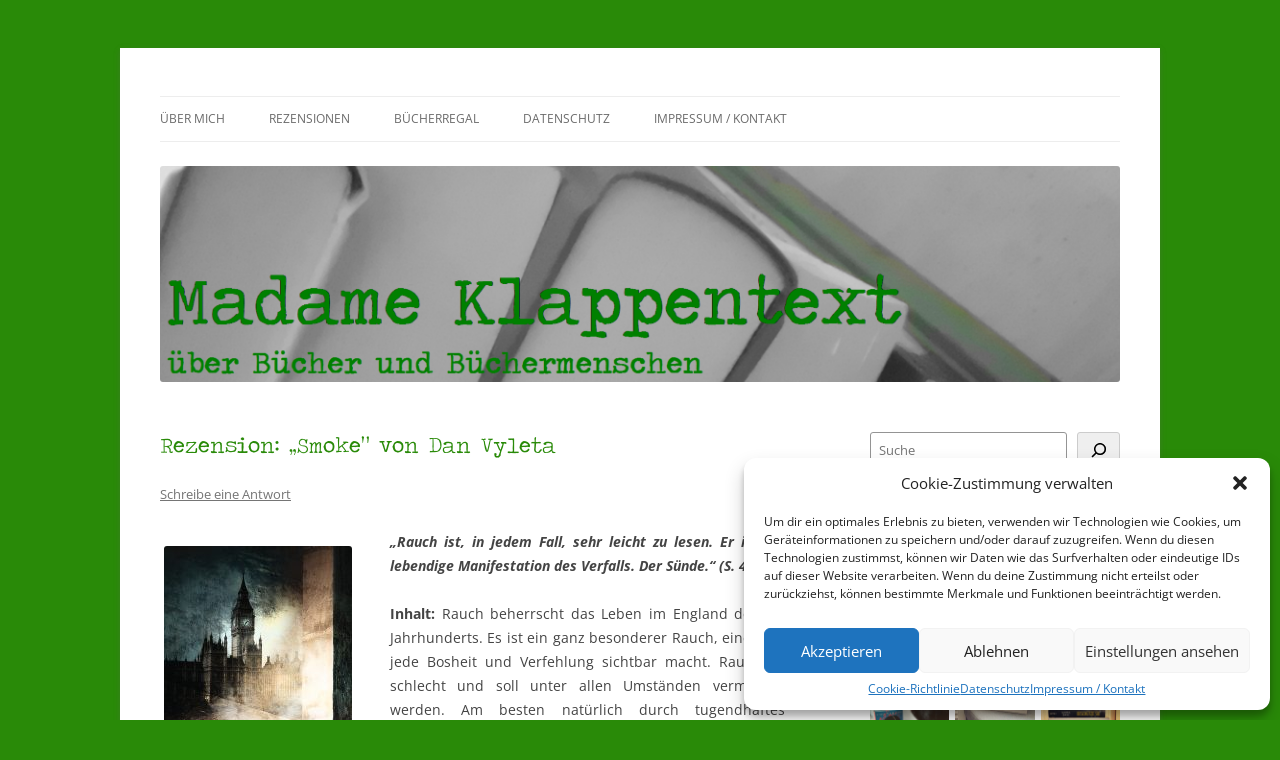

--- FILE ---
content_type: text/html; charset=UTF-8
request_url: https://madameklappentext.de/2017/07/23/rezension-smoke-von-dan-vyleta/
body_size: 21990
content:
<!DOCTYPE html>
<!--[if IE 7]>
<html class="ie ie7" lang="de">
<![endif]-->
<!--[if IE 8]>
<html class="ie ie8" lang="de">
<![endif]-->
<!--[if !(IE 7) & !(IE 8)]><!-->
<html lang="de">
<!--<![endif]-->
<head>
<meta charset="UTF-8" />
<meta name="viewport" content="width=device-width" />
<title>Rezension: &#8222;Smoke&#8220; von Dan Vyleta | Madame Klappentext</title>
<link rel="profile" href="https://gmpg.org/xfn/11" />
<link rel="pingback" href="https://madameklappentext.de/xmlrpc.php">
<!--[if lt IE 9]>
<script src="https://madameklappentext.de/wp-content/themes/twentytwelve/js/html5.js?ver=3.7.0" type="text/javascript"></script>
<![endif]-->
<meta name='robots' content='max-image-preview:large' />
<link rel="alternate" type="application/rss+xml" title="Madame Klappentext &raquo; Feed" href="https://madameklappentext.de/feed/" />
<link rel="alternate" type="application/rss+xml" title="Madame Klappentext &raquo; Kommentar-Feed" href="https://madameklappentext.de/comments/feed/" />
<link rel="alternate" type="application/rss+xml" title="Madame Klappentext &raquo; Kommentar-Feed zu Rezension: &#8222;Smoke&#8220; von Dan Vyleta" href="https://madameklappentext.de/2017/07/23/rezension-smoke-von-dan-vyleta/feed/" />
<script type="text/javascript">
/* <![CDATA[ */
window._wpemojiSettings = {"baseUrl":"https:\/\/s.w.org\/images\/core\/emoji\/15.0.3\/72x72\/","ext":".png","svgUrl":"https:\/\/s.w.org\/images\/core\/emoji\/15.0.3\/svg\/","svgExt":".svg","source":{"concatemoji":"https:\/\/madameklappentext.de\/wp-includes\/js\/wp-emoji-release.min.js?ver=6.5.7"}};
/*! This file is auto-generated */
!function(i,n){var o,s,e;function c(e){try{var t={supportTests:e,timestamp:(new Date).valueOf()};sessionStorage.setItem(o,JSON.stringify(t))}catch(e){}}function p(e,t,n){e.clearRect(0,0,e.canvas.width,e.canvas.height),e.fillText(t,0,0);var t=new Uint32Array(e.getImageData(0,0,e.canvas.width,e.canvas.height).data),r=(e.clearRect(0,0,e.canvas.width,e.canvas.height),e.fillText(n,0,0),new Uint32Array(e.getImageData(0,0,e.canvas.width,e.canvas.height).data));return t.every(function(e,t){return e===r[t]})}function u(e,t,n){switch(t){case"flag":return n(e,"\ud83c\udff3\ufe0f\u200d\u26a7\ufe0f","\ud83c\udff3\ufe0f\u200b\u26a7\ufe0f")?!1:!n(e,"\ud83c\uddfa\ud83c\uddf3","\ud83c\uddfa\u200b\ud83c\uddf3")&&!n(e,"\ud83c\udff4\udb40\udc67\udb40\udc62\udb40\udc65\udb40\udc6e\udb40\udc67\udb40\udc7f","\ud83c\udff4\u200b\udb40\udc67\u200b\udb40\udc62\u200b\udb40\udc65\u200b\udb40\udc6e\u200b\udb40\udc67\u200b\udb40\udc7f");case"emoji":return!n(e,"\ud83d\udc26\u200d\u2b1b","\ud83d\udc26\u200b\u2b1b")}return!1}function f(e,t,n){var r="undefined"!=typeof WorkerGlobalScope&&self instanceof WorkerGlobalScope?new OffscreenCanvas(300,150):i.createElement("canvas"),a=r.getContext("2d",{willReadFrequently:!0}),o=(a.textBaseline="top",a.font="600 32px Arial",{});return e.forEach(function(e){o[e]=t(a,e,n)}),o}function t(e){var t=i.createElement("script");t.src=e,t.defer=!0,i.head.appendChild(t)}"undefined"!=typeof Promise&&(o="wpEmojiSettingsSupports",s=["flag","emoji"],n.supports={everything:!0,everythingExceptFlag:!0},e=new Promise(function(e){i.addEventListener("DOMContentLoaded",e,{once:!0})}),new Promise(function(t){var n=function(){try{var e=JSON.parse(sessionStorage.getItem(o));if("object"==typeof e&&"number"==typeof e.timestamp&&(new Date).valueOf()<e.timestamp+604800&&"object"==typeof e.supportTests)return e.supportTests}catch(e){}return null}();if(!n){if("undefined"!=typeof Worker&&"undefined"!=typeof OffscreenCanvas&&"undefined"!=typeof URL&&URL.createObjectURL&&"undefined"!=typeof Blob)try{var e="postMessage("+f.toString()+"("+[JSON.stringify(s),u.toString(),p.toString()].join(",")+"));",r=new Blob([e],{type:"text/javascript"}),a=new Worker(URL.createObjectURL(r),{name:"wpTestEmojiSupports"});return void(a.onmessage=function(e){c(n=e.data),a.terminate(),t(n)})}catch(e){}c(n=f(s,u,p))}t(n)}).then(function(e){for(var t in e)n.supports[t]=e[t],n.supports.everything=n.supports.everything&&n.supports[t],"flag"!==t&&(n.supports.everythingExceptFlag=n.supports.everythingExceptFlag&&n.supports[t]);n.supports.everythingExceptFlag=n.supports.everythingExceptFlag&&!n.supports.flag,n.DOMReady=!1,n.readyCallback=function(){n.DOMReady=!0}}).then(function(){return e}).then(function(){var e;n.supports.everything||(n.readyCallback(),(e=n.source||{}).concatemoji?t(e.concatemoji):e.wpemoji&&e.twemoji&&(t(e.twemoji),t(e.wpemoji)))}))}((window,document),window._wpemojiSettings);
/* ]]> */
</script>
<link rel='stylesheet' id='usrStyle-css' href='https://madameklappentext.de/wp-content/plugins/universal-star-rating/css/style.css?ver=6.5.7' type='text/css' media='all' />
<link rel='stylesheet' id='sbi_styles-css' href='https://madameklappentext.de/wp-content/plugins/instagram-feed/css/sbi-styles.min.css?ver=6.3.1' type='text/css' media='all' />
<style id='wp-emoji-styles-inline-css' type='text/css'>

	img.wp-smiley, img.emoji {
		display: inline !important;
		border: none !important;
		box-shadow: none !important;
		height: 1em !important;
		width: 1em !important;
		margin: 0 0.07em !important;
		vertical-align: -0.1em !important;
		background: none !important;
		padding: 0 !important;
	}
</style>
<link rel='stylesheet' id='wp-block-library-css' href='https://madameklappentext.de/wp-includes/css/dist/block-library/style.min.css?ver=6.5.7' type='text/css' media='all' />
<style id='wp-block-library-theme-inline-css' type='text/css'>
.wp-block-audio figcaption{color:#555;font-size:13px;text-align:center}.is-dark-theme .wp-block-audio figcaption{color:#ffffffa6}.wp-block-audio{margin:0 0 1em}.wp-block-code{border:1px solid #ccc;border-radius:4px;font-family:Menlo,Consolas,monaco,monospace;padding:.8em 1em}.wp-block-embed figcaption{color:#555;font-size:13px;text-align:center}.is-dark-theme .wp-block-embed figcaption{color:#ffffffa6}.wp-block-embed{margin:0 0 1em}.blocks-gallery-caption{color:#555;font-size:13px;text-align:center}.is-dark-theme .blocks-gallery-caption{color:#ffffffa6}.wp-block-image figcaption{color:#555;font-size:13px;text-align:center}.is-dark-theme .wp-block-image figcaption{color:#ffffffa6}.wp-block-image{margin:0 0 1em}.wp-block-pullquote{border-bottom:4px solid;border-top:4px solid;color:currentColor;margin-bottom:1.75em}.wp-block-pullquote cite,.wp-block-pullquote footer,.wp-block-pullquote__citation{color:currentColor;font-size:.8125em;font-style:normal;text-transform:uppercase}.wp-block-quote{border-left:.25em solid;margin:0 0 1.75em;padding-left:1em}.wp-block-quote cite,.wp-block-quote footer{color:currentColor;font-size:.8125em;font-style:normal;position:relative}.wp-block-quote.has-text-align-right{border-left:none;border-right:.25em solid;padding-left:0;padding-right:1em}.wp-block-quote.has-text-align-center{border:none;padding-left:0}.wp-block-quote.is-large,.wp-block-quote.is-style-large,.wp-block-quote.is-style-plain{border:none}.wp-block-search .wp-block-search__label{font-weight:700}.wp-block-search__button{border:1px solid #ccc;padding:.375em .625em}:where(.wp-block-group.has-background){padding:1.25em 2.375em}.wp-block-separator.has-css-opacity{opacity:.4}.wp-block-separator{border:none;border-bottom:2px solid;margin-left:auto;margin-right:auto}.wp-block-separator.has-alpha-channel-opacity{opacity:1}.wp-block-separator:not(.is-style-wide):not(.is-style-dots){width:100px}.wp-block-separator.has-background:not(.is-style-dots){border-bottom:none;height:1px}.wp-block-separator.has-background:not(.is-style-wide):not(.is-style-dots){height:2px}.wp-block-table{margin:0 0 1em}.wp-block-table td,.wp-block-table th{word-break:normal}.wp-block-table figcaption{color:#555;font-size:13px;text-align:center}.is-dark-theme .wp-block-table figcaption{color:#ffffffa6}.wp-block-video figcaption{color:#555;font-size:13px;text-align:center}.is-dark-theme .wp-block-video figcaption{color:#ffffffa6}.wp-block-video{margin:0 0 1em}.wp-block-template-part.has-background{margin-bottom:0;margin-top:0;padding:1.25em 2.375em}
</style>
<style id='classic-theme-styles-inline-css' type='text/css'>
/*! This file is auto-generated */
.wp-block-button__link{color:#fff;background-color:#32373c;border-radius:9999px;box-shadow:none;text-decoration:none;padding:calc(.667em + 2px) calc(1.333em + 2px);font-size:1.125em}.wp-block-file__button{background:#32373c;color:#fff;text-decoration:none}
</style>
<style id='global-styles-inline-css' type='text/css'>
body{--wp--preset--color--black: #000000;--wp--preset--color--cyan-bluish-gray: #abb8c3;--wp--preset--color--white: #fff;--wp--preset--color--pale-pink: #f78da7;--wp--preset--color--vivid-red: #cf2e2e;--wp--preset--color--luminous-vivid-orange: #ff6900;--wp--preset--color--luminous-vivid-amber: #fcb900;--wp--preset--color--light-green-cyan: #7bdcb5;--wp--preset--color--vivid-green-cyan: #00d084;--wp--preset--color--pale-cyan-blue: #8ed1fc;--wp--preset--color--vivid-cyan-blue: #0693e3;--wp--preset--color--vivid-purple: #9b51e0;--wp--preset--color--blue: #21759b;--wp--preset--color--dark-gray: #444;--wp--preset--color--medium-gray: #9f9f9f;--wp--preset--color--light-gray: #e6e6e6;--wp--preset--gradient--vivid-cyan-blue-to-vivid-purple: linear-gradient(135deg,rgba(6,147,227,1) 0%,rgb(155,81,224) 100%);--wp--preset--gradient--light-green-cyan-to-vivid-green-cyan: linear-gradient(135deg,rgb(122,220,180) 0%,rgb(0,208,130) 100%);--wp--preset--gradient--luminous-vivid-amber-to-luminous-vivid-orange: linear-gradient(135deg,rgba(252,185,0,1) 0%,rgba(255,105,0,1) 100%);--wp--preset--gradient--luminous-vivid-orange-to-vivid-red: linear-gradient(135deg,rgba(255,105,0,1) 0%,rgb(207,46,46) 100%);--wp--preset--gradient--very-light-gray-to-cyan-bluish-gray: linear-gradient(135deg,rgb(238,238,238) 0%,rgb(169,184,195) 100%);--wp--preset--gradient--cool-to-warm-spectrum: linear-gradient(135deg,rgb(74,234,220) 0%,rgb(151,120,209) 20%,rgb(207,42,186) 40%,rgb(238,44,130) 60%,rgb(251,105,98) 80%,rgb(254,248,76) 100%);--wp--preset--gradient--blush-light-purple: linear-gradient(135deg,rgb(255,206,236) 0%,rgb(152,150,240) 100%);--wp--preset--gradient--blush-bordeaux: linear-gradient(135deg,rgb(254,205,165) 0%,rgb(254,45,45) 50%,rgb(107,0,62) 100%);--wp--preset--gradient--luminous-dusk: linear-gradient(135deg,rgb(255,203,112) 0%,rgb(199,81,192) 50%,rgb(65,88,208) 100%);--wp--preset--gradient--pale-ocean: linear-gradient(135deg,rgb(255,245,203) 0%,rgb(182,227,212) 50%,rgb(51,167,181) 100%);--wp--preset--gradient--electric-grass: linear-gradient(135deg,rgb(202,248,128) 0%,rgb(113,206,126) 100%);--wp--preset--gradient--midnight: linear-gradient(135deg,rgb(2,3,129) 0%,rgb(40,116,252) 100%);--wp--preset--font-size--small: 13px;--wp--preset--font-size--medium: 20px;--wp--preset--font-size--large: 36px;--wp--preset--font-size--x-large: 42px;--wp--preset--spacing--20: 0.44rem;--wp--preset--spacing--30: 0.67rem;--wp--preset--spacing--40: 1rem;--wp--preset--spacing--50: 1.5rem;--wp--preset--spacing--60: 2.25rem;--wp--preset--spacing--70: 3.38rem;--wp--preset--spacing--80: 5.06rem;--wp--preset--shadow--natural: 6px 6px 9px rgba(0, 0, 0, 0.2);--wp--preset--shadow--deep: 12px 12px 50px rgba(0, 0, 0, 0.4);--wp--preset--shadow--sharp: 6px 6px 0px rgba(0, 0, 0, 0.2);--wp--preset--shadow--outlined: 6px 6px 0px -3px rgba(255, 255, 255, 1), 6px 6px rgba(0, 0, 0, 1);--wp--preset--shadow--crisp: 6px 6px 0px rgba(0, 0, 0, 1);}:where(.is-layout-flex){gap: 0.5em;}:where(.is-layout-grid){gap: 0.5em;}body .is-layout-flex{display: flex;}body .is-layout-flex{flex-wrap: wrap;align-items: center;}body .is-layout-flex > *{margin: 0;}body .is-layout-grid{display: grid;}body .is-layout-grid > *{margin: 0;}:where(.wp-block-columns.is-layout-flex){gap: 2em;}:where(.wp-block-columns.is-layout-grid){gap: 2em;}:where(.wp-block-post-template.is-layout-flex){gap: 1.25em;}:where(.wp-block-post-template.is-layout-grid){gap: 1.25em;}.has-black-color{color: var(--wp--preset--color--black) !important;}.has-cyan-bluish-gray-color{color: var(--wp--preset--color--cyan-bluish-gray) !important;}.has-white-color{color: var(--wp--preset--color--white) !important;}.has-pale-pink-color{color: var(--wp--preset--color--pale-pink) !important;}.has-vivid-red-color{color: var(--wp--preset--color--vivid-red) !important;}.has-luminous-vivid-orange-color{color: var(--wp--preset--color--luminous-vivid-orange) !important;}.has-luminous-vivid-amber-color{color: var(--wp--preset--color--luminous-vivid-amber) !important;}.has-light-green-cyan-color{color: var(--wp--preset--color--light-green-cyan) !important;}.has-vivid-green-cyan-color{color: var(--wp--preset--color--vivid-green-cyan) !important;}.has-pale-cyan-blue-color{color: var(--wp--preset--color--pale-cyan-blue) !important;}.has-vivid-cyan-blue-color{color: var(--wp--preset--color--vivid-cyan-blue) !important;}.has-vivid-purple-color{color: var(--wp--preset--color--vivid-purple) !important;}.has-black-background-color{background-color: var(--wp--preset--color--black) !important;}.has-cyan-bluish-gray-background-color{background-color: var(--wp--preset--color--cyan-bluish-gray) !important;}.has-white-background-color{background-color: var(--wp--preset--color--white) !important;}.has-pale-pink-background-color{background-color: var(--wp--preset--color--pale-pink) !important;}.has-vivid-red-background-color{background-color: var(--wp--preset--color--vivid-red) !important;}.has-luminous-vivid-orange-background-color{background-color: var(--wp--preset--color--luminous-vivid-orange) !important;}.has-luminous-vivid-amber-background-color{background-color: var(--wp--preset--color--luminous-vivid-amber) !important;}.has-light-green-cyan-background-color{background-color: var(--wp--preset--color--light-green-cyan) !important;}.has-vivid-green-cyan-background-color{background-color: var(--wp--preset--color--vivid-green-cyan) !important;}.has-pale-cyan-blue-background-color{background-color: var(--wp--preset--color--pale-cyan-blue) !important;}.has-vivid-cyan-blue-background-color{background-color: var(--wp--preset--color--vivid-cyan-blue) !important;}.has-vivid-purple-background-color{background-color: var(--wp--preset--color--vivid-purple) !important;}.has-black-border-color{border-color: var(--wp--preset--color--black) !important;}.has-cyan-bluish-gray-border-color{border-color: var(--wp--preset--color--cyan-bluish-gray) !important;}.has-white-border-color{border-color: var(--wp--preset--color--white) !important;}.has-pale-pink-border-color{border-color: var(--wp--preset--color--pale-pink) !important;}.has-vivid-red-border-color{border-color: var(--wp--preset--color--vivid-red) !important;}.has-luminous-vivid-orange-border-color{border-color: var(--wp--preset--color--luminous-vivid-orange) !important;}.has-luminous-vivid-amber-border-color{border-color: var(--wp--preset--color--luminous-vivid-amber) !important;}.has-light-green-cyan-border-color{border-color: var(--wp--preset--color--light-green-cyan) !important;}.has-vivid-green-cyan-border-color{border-color: var(--wp--preset--color--vivid-green-cyan) !important;}.has-pale-cyan-blue-border-color{border-color: var(--wp--preset--color--pale-cyan-blue) !important;}.has-vivid-cyan-blue-border-color{border-color: var(--wp--preset--color--vivid-cyan-blue) !important;}.has-vivid-purple-border-color{border-color: var(--wp--preset--color--vivid-purple) !important;}.has-vivid-cyan-blue-to-vivid-purple-gradient-background{background: var(--wp--preset--gradient--vivid-cyan-blue-to-vivid-purple) !important;}.has-light-green-cyan-to-vivid-green-cyan-gradient-background{background: var(--wp--preset--gradient--light-green-cyan-to-vivid-green-cyan) !important;}.has-luminous-vivid-amber-to-luminous-vivid-orange-gradient-background{background: var(--wp--preset--gradient--luminous-vivid-amber-to-luminous-vivid-orange) !important;}.has-luminous-vivid-orange-to-vivid-red-gradient-background{background: var(--wp--preset--gradient--luminous-vivid-orange-to-vivid-red) !important;}.has-very-light-gray-to-cyan-bluish-gray-gradient-background{background: var(--wp--preset--gradient--very-light-gray-to-cyan-bluish-gray) !important;}.has-cool-to-warm-spectrum-gradient-background{background: var(--wp--preset--gradient--cool-to-warm-spectrum) !important;}.has-blush-light-purple-gradient-background{background: var(--wp--preset--gradient--blush-light-purple) !important;}.has-blush-bordeaux-gradient-background{background: var(--wp--preset--gradient--blush-bordeaux) !important;}.has-luminous-dusk-gradient-background{background: var(--wp--preset--gradient--luminous-dusk) !important;}.has-pale-ocean-gradient-background{background: var(--wp--preset--gradient--pale-ocean) !important;}.has-electric-grass-gradient-background{background: var(--wp--preset--gradient--electric-grass) !important;}.has-midnight-gradient-background{background: var(--wp--preset--gradient--midnight) !important;}.has-small-font-size{font-size: var(--wp--preset--font-size--small) !important;}.has-medium-font-size{font-size: var(--wp--preset--font-size--medium) !important;}.has-large-font-size{font-size: var(--wp--preset--font-size--large) !important;}.has-x-large-font-size{font-size: var(--wp--preset--font-size--x-large) !important;}
.wp-block-navigation a:where(:not(.wp-element-button)){color: inherit;}
:where(.wp-block-post-template.is-layout-flex){gap: 1.25em;}:where(.wp-block-post-template.is-layout-grid){gap: 1.25em;}
:where(.wp-block-columns.is-layout-flex){gap: 2em;}:where(.wp-block-columns.is-layout-grid){gap: 2em;}
.wp-block-pullquote{font-size: 1.5em;line-height: 1.6;}
</style>
<link rel='stylesheet' id='uaf_client_css-css' href='https://madameklappentext.de/wp-content/uploads/useanyfont/uaf.css?ver=1716575013' type='text/css' media='all' />
<link rel='stylesheet' id='cmplz-general-css' href='https://madameklappentext.de/wp-content/plugins/complianz-gdpr/assets/css/cookieblocker.min.css?ver=1716574994' type='text/css' media='all' />
<link rel='stylesheet' id='twentytwelve-fonts-css' href='https://madameklappentext.de/wp-content/themes/twentytwelve/fonts/font-open-sans.css?ver=20230328' type='text/css' media='all' />
<link rel='stylesheet' id='twentytwelve-style-css' href='https://madameklappentext.de/wp-content/themes/twentytwelve/style.css?ver=20240402' type='text/css' media='all' />
<link rel='stylesheet' id='twentytwelve-block-style-css' href='https://madameklappentext.de/wp-content/themes/twentytwelve/css/blocks.css?ver=20230213' type='text/css' media='all' />
<!--[if lt IE 9]>
<link rel='stylesheet' id='twentytwelve-ie-css' href='https://madameklappentext.de/wp-content/themes/twentytwelve/css/ie.css?ver=20150214' type='text/css' media='all' />
<![endif]-->
<link rel='stylesheet' id='tablepress-default-css' href='https://madameklappentext.de/wp-content/tablepress-combined.min.css?ver=25' type='text/css' media='all' />
<script type="text/javascript" src="https://madameklappentext.de/wp-includes/js/jquery/jquery.min.js?ver=3.7.1" id="jquery-core-js"></script>
<script type="text/javascript" src="https://madameklappentext.de/wp-includes/js/jquery/jquery-migrate.min.js?ver=3.4.1" id="jquery-migrate-js"></script>
<script type="text/javascript" src="https://madameklappentext.de/wp-content/themes/twentytwelve/js/navigation.js?ver=20141205" id="twentytwelve-navigation-js" defer="defer" data-wp-strategy="defer"></script>
<link rel="https://api.w.org/" href="https://madameklappentext.de/wp-json/" /><link rel="alternate" type="application/json" href="https://madameklappentext.de/wp-json/wp/v2/posts/2587" /><link rel="EditURI" type="application/rsd+xml" title="RSD" href="https://madameklappentext.de/xmlrpc.php?rsd" />
<meta name="generator" content="WordPress 6.5.7" />
<link rel="canonical" href="https://madameklappentext.de/2017/07/23/rezension-smoke-von-dan-vyleta/" />
<link rel='shortlink' href='https://madameklappentext.de/?p=2587' />
<link rel="alternate" type="application/json+oembed" href="https://madameklappentext.de/wp-json/oembed/1.0/embed?url=https%3A%2F%2Fmadameklappentext.de%2F2017%2F07%2F23%2Frezension-smoke-von-dan-vyleta%2F" />
<link rel="alternate" type="text/xml+oembed" href="https://madameklappentext.de/wp-json/oembed/1.0/embed?url=https%3A%2F%2Fmadameklappentext.de%2F2017%2F07%2F23%2Frezension-smoke-von-dan-vyleta%2F&#038;format=xml" />
			<style>.cmplz-hidden {
					display: none !important;
				}</style>	<style type="text/css" id="twentytwelve-header-css">
		.site-title,
	.site-description {
		position: absolute;
		clip: rect(1px 1px 1px 1px); /* IE7 */
		clip: rect(1px, 1px, 1px, 1px);
	}
			</style>
	<style type="text/css" id="custom-background-css">
body.custom-background { background-color: #298a08; }
</style>
	<link rel="icon" href="https://madameklappentext.de/wp-content/uploads/2015/01/DSCI0930-54ba46c7v1_site_icon-32x32.png" sizes="32x32" />
<link rel="icon" href="https://madameklappentext.de/wp-content/uploads/2015/01/DSCI0930-54ba46c7v1_site_icon-256x256.png" sizes="192x192" />
<link rel="apple-touch-icon" href="https://madameklappentext.de/wp-content/uploads/2015/01/DSCI0930-54ba46c7v1_site_icon-256x256.png" />
<meta name="msapplication-TileImage" content="https://madameklappentext.de/wp-content/uploads/2015/01/DSCI0930-54ba46c7v1_site_icon.png" />
<style id="sccss">/* Bilder ohne Ränder */

.entry-content img,
.comment-content img,
.widget img,
img.header-image,
.author-avatar img,
img.wp-post-image {
 box-shadow: none;
}

/* Schriftfarbe und Größe */

.entry-title a { color: #298A08; }
.entry-title  { color: #298A08;	}			

.widget-title a { color: #298A08; 
					font-size: 16px;}
.widget-title  { color: #298A08;
					font-size: 16px;}

/* Sidebar */

#social-buttons a img {
margin: 5px 5px 0 0 ;
	margin-bottom: 20px;
width:45px; height:45px;
float: left;}   


#rezension a img {
margin: 5px 5px 0 0 ;
	margin-bottom: 20px;
width:47px; height:75px;
float: left;}   


/* Cover der Rezensionsseiten */
.sterne { 
height:160px;   
width:110px;
float: left;
} 

.gemeinsamlesen {
   display:blocked; 
   height:160px;
   width:320px;
   padding:10px
}


/* Lesestatus Eigenschaften */

 /* Fortschrittsbalken */ 
#Lesestand 
	progress { 
	float: left;  
	width: 15em; /* Breite */ 
	background: lightgrey; /* Hintergrund */ 
	color: green; /* value-Farbe */
	border-radius: 5px/5px;
	
}

/* value-Farbe für Firefox */  #Lesestand progress::-moz-progress-bar { background: green; /* value-Farbe */

/* Chrome und Safari */ 
#Lesestand progress::-webkit-progress-bar { background: transparent; } #Lesestand progress::-webkit-progress-value { width: 8em; /* Breite */ background: green; /* value-Farbe */ border: none; /* Rahmen */ } 
</style></head>

<body data-cmplz=1 class="post-template-default single single-post postid-2587 single-format-standard custom-background wp-embed-responsive custom-font-enabled single-author">
<div id="page" class="hfeed site">
	<header id="masthead" class="site-header">
		<hgroup>
			<h1 class="site-title"><a href="https://madameklappentext.de/" rel="home">Madame Klappentext</a></h1>
			<h2 class="site-description"></h2>
		</hgroup>

		<nav id="site-navigation" class="main-navigation">
			<button class="menu-toggle">Menü</button>
			<a class="assistive-text" href="#content">Zum Inhalt springen</a>
			<div class="menu-menu-1-container"><ul id="menu-menu-1" class="nav-menu"><li id="menu-item-3245" class="menu-item menu-item-type-post_type menu-item-object-page menu-item-3245"><a href="https://madameklappentext.de/beispiel-seite/">Über mich</a></li>
<li id="menu-item-3236" class="menu-item menu-item-type-post_type menu-item-object-page menu-item-has-children menu-item-3236"><a href="https://madameklappentext.de/rezensionen/">Rezensionen</a>
<ul class="sub-menu">
	<li id="menu-item-3240" class="menu-item menu-item-type-post_type menu-item-object-page menu-item-3240"><a href="https://madameklappentext.de/bewertungssystem/">Bewertungssystem</a></li>
	<li id="menu-item-3237" class="menu-item menu-item-type-post_type menu-item-object-page menu-item-3237"><a href="https://madameklappentext.de/rezensionen/herzensbuecher/">♥Herzensbücher ♥</a></li>
	<li id="menu-item-3238" class="menu-item menu-item-type-post_type menu-item-object-page menu-item-3238"><a href="https://madameklappentext.de/rezensionen/5-sterne-rezensionen/">5 Sterne Rezensionen</a></li>
	<li id="menu-item-3239" class="menu-item menu-item-type-post_type menu-item-object-page menu-item-3239"><a href="https://madameklappentext.de/rezensionen/4-sterne-rezensionen/">4 Sterne Rezensionen</a></li>
	<li id="menu-item-3235" class="menu-item menu-item-type-post_type menu-item-object-page menu-item-3235"><a href="https://madameklappentext.de/3-sterne-rezensionen/">3 Sterne Rezensionen</a></li>
</ul>
</li>
<li id="menu-item-3241" class="menu-item menu-item-type-post_type menu-item-object-page menu-item-has-children menu-item-3241"><a href="https://madameklappentext.de/buecherregal/">Bücherregal</a>
<ul class="sub-menu">
	<li id="menu-item-3242" class="menu-item menu-item-type-post_type menu-item-object-page menu-item-3242"><a href="https://madameklappentext.de/buecherregal/gelesen/">Gelesen</a></li>
</ul>
</li>
<li id="menu-item-3243" class="menu-item menu-item-type-post_type menu-item-object-page menu-item-has-children menu-item-3243"><a href="https://madameklappentext.de/datenschutz/">Datenschutz</a>
<ul class="sub-menu">
	<li id="menu-item-3543" class="menu-item menu-item-type-post_type menu-item-object-page menu-item-3543"><a href="https://madameklappentext.de/cookie-richtlinie-eu/">Cookie-Richtlinie (EU)</a></li>
</ul>
</li>
<li id="menu-item-3244" class="menu-item menu-item-type-post_type menu-item-object-page menu-item-3244"><a href="https://madameklappentext.de/impressum-kontakt/">Impressum / Kontakt</a></li>
</ul></div>		</nav><!-- #site-navigation -->

				<a href="https://madameklappentext.de/"><img src="https://madameklappentext.de/wp-content/uploads/2014/05/cropped-cropped-Header-Menschen.png" width="2000" height="449" alt="Madame Klappentext" class="header-image" srcset="https://madameklappentext.de/wp-content/uploads/2014/05/cropped-cropped-Header-Menschen.png 2000w, https://madameklappentext.de/wp-content/uploads/2014/05/cropped-cropped-Header-Menschen-300x67.png 300w, https://madameklappentext.de/wp-content/uploads/2014/05/cropped-cropped-Header-Menschen-1024x229.png 1024w, https://madameklappentext.de/wp-content/uploads/2014/05/cropped-cropped-Header-Menschen-624x140.png 624w" sizes="(max-width: 2000px) 100vw, 2000px" decoding="async" fetchpriority="high" /></a>
			</header><!-- #masthead -->

	<div id="main" class="wrapper">

	<div id="primary" class="site-content">
		<div id="content" role="main">

			
				
	<article id="post-2587" class="post-2587 post type-post status-publish format-standard hentry category-3-sterne category-rezension tag-19-jahrhundert tag-carls-books tag-dan-vyleta tag-england tag-fantasy tag-internat tag-unterhaltung">
				<header class="entry-header">
			
						<h1 class="entry-title">Rezension: &#8222;Smoke&#8220; von Dan Vyleta</h1>
										<div class="comments-link">
					<a href="https://madameklappentext.de/2017/07/23/rezension-smoke-von-dan-vyleta/#respond"><span class="leave-reply">Schreibe eine Antwort</span></a>				</div><!-- .comments-link -->
					</header><!-- .entry-header -->

				<div class="entry-content">
			<div id="attachment_2558" style="width: 198px" class="wp-caption alignleft"><img decoding="async" aria-describedby="caption-attachment-2558" class="size-medium wp-image-2558" src="https://madameklappentext.de/wp-content/uploads/2017/04/Smoke-188x300.jpg" alt="" width="188" height="300" srcset="https://madameklappentext.de/wp-content/uploads/2017/04/Smoke-188x300.jpg 188w, https://madameklappentext.de/wp-content/uploads/2017/04/Smoke-768x1223.jpg 768w, https://madameklappentext.de/wp-content/uploads/2017/04/Smoke-643x1024.jpg 643w, https://madameklappentext.de/wp-content/uploads/2017/04/Smoke-624x994.jpg 624w, https://madameklappentext.de/wp-content/uploads/2017/04/Smoke.jpg 1594w" sizes="(max-width: 188px) 100vw, 188px" /><p id="caption-attachment-2558" class="wp-caption-text">&#8222;Smoke&#8220; von Dan Vyleta (Bildquelle: carl&#8217;s books)</p></div>
<p style="text-align: justify;"><strong><em>&#8222;Rauch ist, in jedem Fall, sehr leicht zu lesen. Er ist die lebendige Manifestation des Verfalls. Der Sünde.&#8220;</em></strong> <em><strong>(S. 40)</strong></em></p>
<p style="text-align: justify;"><strong>Inhalt:</strong> Rauch beherrscht das Leben im England des 19. Jahrhunderts. Es ist ein ganz besonderer Rauch, einer der jede Bosheit und Verfehlung sichtbar macht. Rauch ist schlecht und soll unter allen Umständen vermieden werden. Am besten natürlich durch tugendhaftes Verhalten.<br />
Die jungen Schüler Charlie und Thomas gehen auf ein Eliteinternat und beginnen die Gesetze des Rauchs zu hinterfragen. Wo kommt er her und was macht er mit den Menschen? Dabei stoßen sie auf eine Menge Geheimnisse innerhalb der Gesellschaft, die sie in Gefahr bringen.</p>
<p style="text-align: justify;"><strong>Leseeindruck:</strong> Die Ausgangssituation hat mir sehr gut gefallen. Rauch, der Verfehlungen anzeigt und somit auch die Innenwelt der Menschen äußerlich sichtbar macht. In dieser Welt kann kaum eine Figur ihre Gedanken für sich behalten.<br />
Schnell wird klar, dass es rund um den Rauch Geheimnisse gibt, die nur eine kleine elitäre Gruppe kennt. Leider liegt für mich genau hier das größte Manko der Geschichte. Mir war nicht immer klar, wer welche Ziele verfolgt, oder was genau die einzelnen Charaktere über den Rauch wissen oder auch, was sie bewirken wollen.</p>
<p style="text-align: justify;">Für meinen Geschmack ist die Geschichte zu sehr verstrickt, wenn nicht sogar verworren. Es gibt einfach zu viele Charaktere, die unterschiedliche Dinge wollen, ohne dass mir die Motive immer ganz klar waren. Daher bin ich leider auch mit keinem der Charaktere so richtig warm geworden. Gerade von Thomas hätte ich mir mehr erwartet. Er hat durch seine familiäre Vorgeschichte mehr zu bieten, als die Geschichte zeigt.</p>
<p style="text-align: justify;">All die kleinen Defizite haben leider dazu geführt, dass ich sehr lange für den Roman gebraucht habe. Immer wieder habe ich Lesepausen eingelegt, da die Handlung nicht recht in Fahrt gekommen ist. Natürlich fällt es dadurch auch wieder schwer, den Überblick über die Figuren zu behalten. Ein wahrer Teufelskreis.</p>
<p style="text-align: justify;">Ich will aber auch nicht den Eindruck erwecken, als würde die Story überhaupt keinen Spaß machen. Das Milieu, rund um die adeligen Kinder, die sich nun auch mit dem einfachen Volk auseinandersetzen müssen, bietet eine Menge Konfliktpotential. Auch die Dreiecksbeziehung zwischen Thomas, Charlie und Livia sorgt genauso für Spannung wie die zahlreichen Verschwörungen und Intrigen.<br />
Die Erzählstruktur hat auch einen Pluspunkt verdient. Die Mehrzahl der Kapitel ist zwar ganz klassisch in der 3. Person verfasst, es gibt aber auch eine Menge Kapitel, die in der 1. Person verfasst sind. Dabei lernt der Leser eine ganze Reihe verschiedenster Nebencharaktere kennen, deren Perspektive hier eingenommen wird.</p>
<p style="text-align: justify;"><strong>Lieblingsnebencharakter:</strong> Wirklich beeindruckt hat mich die kleine Eleanor.  Sie musste so viel Leid ertragen, dass es kaum auszuhalten war. Die Szenen mit ihr gehören für mich eindeutig zu den emotionalsten der ganzen Geschichte.</p>
<p style="text-align: justify;"><strong>Fazit:</strong> Eine phantastische Geschichte, die mit unserer Vorstellung von Moral spielt. Der Leser begibt sich auf eine abenteuerliche Reise ins England des 19. Jahrhunderts.<br />
Leider ist die Story an der einen oder anderen Stelle etwas überladen, womit die Gefahr besteht, den Überblick über die Figuren und deren Absichten zu verlieren.<br />
Wer an der Story dran bleibt und seine Sympathien an einen der Charaktere vergeben kann, wird sicher seinen Spaß haben.</p>
<p style="text-align: justify;"><strong>Bewertung</strong><br />
<a href="https://madameklappentext.de/rezensionen/3-sterne-rezensionen/"><img decoding="async" class="usr" src="https://madameklappentext.de/wp-content/plugins/universal-star-rating/includes/image.php?img=06.png&amp;px=12&amp;max=5&amp;rat=3" alt="3 out of 5 stars" style="height: 12px !important;" /></a></p>
<p style="text-align: justify;"><strong>Bibliographische Angaben:</strong><br />
<strong> Titel: Smoke</strong><br />
<strong> Autor: Dan Vyleta (Übersetzung Katrin Segerer)</strong><br />
<strong> Verlag: <a href="https://www.randomhouse.de/Verlag/carls-books/65000.rhd" rel="">carl&#8217;s books</a></strong><br />
<strong> ISBN: 9784570585689</strong><br />
<strong> Ausgabe: Paperback (16,99 EUR)</strong></p>
<p style="text-align: justify;"><span style="color: #008000;">Vielen Dank an das <a href="https://blogger.randomhouse.de/">bloggerportal</a> für die Bereitstellung des Rezensionsexemplars.</span></p>
					</div><!-- .entry-content -->
		
		<footer class="entry-meta">
			Dieser Beitrag wurde am <a href="https://madameklappentext.de/2017/07/23/rezension-smoke-von-dan-vyleta/" title="14:36" rel="bookmark"><time class="entry-date" datetime="2017-07-23T14:36:17+02:00">23. Juli 2017</time></a><span class="by-author"> von <span class="author vcard"><a class="url fn n" href="https://madameklappentext.de/author/madame_klappentext/" title="Alle Beiträge von Madame Klappentext anzeigen" rel="author">Madame Klappentext</a></span></span> in <a href="https://madameklappentext.de/category/3-sterne/" rel="category tag">3 Sterne</a>, <a href="https://madameklappentext.de/category/3-sterne/" rel="category tag">3 Sterne</a>, <a href="https://madameklappentext.de/category/rezension/" rel="category tag">Rezension</a> veröffentlicht. Schlagworte: <a href="https://madameklappentext.de/tag/19-jahrhundert/" rel="tag">19. Jahrhundert</a>, <a href="https://madameklappentext.de/tag/carls-books/" rel="tag">carl's books</a>, <a href="https://madameklappentext.de/tag/dan-vyleta/" rel="tag">Dan Vyleta</a>, <a href="https://madameklappentext.de/tag/england/" rel="tag">England</a>, <a href="https://madameklappentext.de/tag/fantasy/" rel="tag">Fantasy</a>, <a href="https://madameklappentext.de/tag/internat/" rel="tag">Internat</a>, <a href="https://madameklappentext.de/tag/unterhaltung/" rel="tag">Unterhaltung</a>.								</footer><!-- .entry-meta -->
	</article><!-- #post -->

				<nav class="nav-single">
					<h3 class="assistive-text">Beitragsnavigation</h3>
					<span class="nav-previous"><a href="https://madameklappentext.de/2017/05/09/gemeinsam-lesen-das-labyrinth-der-lichter-von-carlos-ruiz-zafon/" rel="prev"><span class="meta-nav">&larr;</span> Gemeinsam lesen: &#8222;Das Labyrinth der Lichter&#8220; von Carlos Ruiz Zafón</a></span>
					<span class="nav-next"><a href="https://madameklappentext.de/2017/07/24/rezension-der-pfau-von-isabel-bogdan/" rel="next">Rezension: &#8222;Der Pfau&#8220; von Isabel Bogdan <span class="meta-nav">&rarr;</span></a></span>
				</nav><!-- .nav-single -->

				
<div id="comments" class="comments-area">

	
	
		<div id="respond" class="comment-respond">
		<h3 id="reply-title" class="comment-reply-title">Schreibe einen Kommentar <small><a rel="nofollow" id="cancel-comment-reply-link" href="/2017/07/23/rezension-smoke-von-dan-vyleta/#respond" style="display:none;">Antwort abbrechen</a></small></h3><form action="https://madameklappentext.de/wp-comments-post.php" method="post" id="commentform" class="comment-form"><p class="comment-notes"><span id="email-notes">Deine E-Mail-Adresse wird nicht veröffentlicht.</span> <span class="required-field-message">Erforderliche Felder sind mit <span class="required">*</span> markiert</span></p><p class="comment-form-comment"><label for="comment">Kommentar <span class="required">*</span></label> <textarea autocomplete="new-password"  id="c08a1a06c7"  name="c08a1a06c7"   cols="45" rows="8" maxlength="65525" required="required"></textarea><textarea id="comment" aria-label="hp-comment" aria-hidden="true" name="comment" autocomplete="new-password" style="padding:0 !important;clip:rect(1px, 1px, 1px, 1px) !important;position:absolute !important;white-space:nowrap !important;height:1px !important;width:1px !important;overflow:hidden !important;" tabindex="-1"></textarea><script data-noptimize>document.getElementById("comment").setAttribute( "id", "a6518473745e70e1edf8e348e49f0d7b" );document.getElementById("c08a1a06c7").setAttribute( "id", "comment" );</script></p><p class="comment-form-author"><label for="author">Name <span class="required">*</span></label> <input id="author" name="author" type="text" value="" size="30" maxlength="245" autocomplete="name" required="required" /></p>
<p class="comment-form-email"><label for="email">E-Mail-Adresse <span class="required">*</span></label> <input id="email" name="email" type="text" value="" size="30" maxlength="100" aria-describedby="email-notes" autocomplete="email" required="required" /></p>
<p class="comment-form-url"><label for="url">Website</label> <input id="url" name="url" type="text" value="" size="30" maxlength="200" autocomplete="url" /></p>
<p class="form-submit"><input name="submit" type="submit" id="submit" class="submit" value="Kommentar abschicken" /> <input type='hidden' name='comment_post_ID' value='2587' id='comment_post_ID' />
<input type='hidden' name='comment_parent' id='comment_parent' value='0' />
</p></form>	</div><!-- #respond -->
	
</div><!-- #comments .comments-area -->

			
		</div><!-- #content -->
	</div><!-- #primary -->


			<div id="secondary" class="widget-area" role="complementary">
			<aside id="block-13" class="widget widget_block widget_search"><form role="search" method="get" action="https://madameklappentext.de/" class="wp-block-search__button-inside wp-block-search__icon-button wp-block-search"    ><label class="wp-block-search__label screen-reader-text" for="wp-block-search__input-1" >Suchen</label><div class="wp-block-search__inside-wrapper " ><input class="wp-block-search__input" id="wp-block-search__input-1" placeholder="Suche" value="" type="search" name="s" required /><button aria-label="Suchen" class="wp-block-search__button has-icon wp-element-button" type="submit" ><svg class="search-icon" viewBox="0 0 24 24" width="24" height="24">
					<path d="M13 5c-3.3 0-6 2.7-6 6 0 1.4.5 2.7 1.3 3.7l-3.8 3.8 1.1 1.1 3.8-3.8c1 .8 2.3 1.3 3.7 1.3 3.3 0 6-2.7 6-6S16.3 5 13 5zm0 10.5c-2.5 0-4.5-2-4.5-4.5s2-4.5 4.5-4.5 4.5 2 4.5 4.5-2 4.5-4.5 4.5z"></path>
				</svg></button></div></form></aside><aside id="block-10" class="widget widget_block">
<h4 class="wp-block-heading" id="instagram">INSTAGRAM</h4>
</aside><aside id="block-6" class="widget widget_block"><p>
<div id="sb_instagram"  class="sbi sbi_mob_col_1 sbi_tab_col_2 sbi_col_3 sbi_width_resp" style="padding-bottom: 6px;width: 100%;" data-feedid="*1"  data-res="medium" data-cols="3" data-colsmobile="1" data-colstablet="2" data-num="9" data-nummobile="" data-item-padding="3" data-shortcode-atts="{&quot;feed&quot;:&quot;1&quot;}"  data-postid="2587" data-locatornonce="b9ff4aab2b" data-sbi-flags="favorLocal,gdpr,overrideBlockCDN">
	
    <div id="sbi_images"  style="gap: 6px;">
		<div class="sbi_item sbi_type_carousel sbi_new sbi_transition" id="sbi_17992897667605574" data-date="1709209015">
    <div class="sbi_photo_wrap">
        <a class="sbi_photo" href="https://www.instagram.com/p/C37lt7mNot9/" target="_blank" rel="noopener nofollow" data-full-res="https://scontent-fra3-2.cdninstagram.com/v/t51.29350-15/430196301_257120297482484_5834707828796074830_n.webp?stp=dst-jpg&#038;_nc_cat=111&#038;ccb=1-7&#038;_nc_sid=18de74&#038;_nc_ohc=Pe76G6x9a4sQ7kNvgGUxYDb&#038;_nc_zt=23&#038;_nc_ht=scontent-fra3-2.cdninstagram.com&#038;edm=ANo9K5cEAAAA&#038;_nc_gid=ABCK2lVG75gTHQ7ES_JprYi&#038;oh=00_AYCI1j8T-1cPVIGSMMFZIS_1tODcgH3RadWXzI7or5o2Sg&#038;oe=67561DFC" data-img-src-set="{&quot;d&quot;:&quot;https:\/\/scontent-fra3-2.cdninstagram.com\/v\/t51.29350-15\/430196301_257120297482484_5834707828796074830_n.webp?stp=dst-jpg&amp;_nc_cat=111&amp;ccb=1-7&amp;_nc_sid=18de74&amp;_nc_ohc=Pe76G6x9a4sQ7kNvgGUxYDb&amp;_nc_zt=23&amp;_nc_ht=scontent-fra3-2.cdninstagram.com&amp;edm=ANo9K5cEAAAA&amp;_nc_gid=ABCK2lVG75gTHQ7ES_JprYi&amp;oh=00_AYCI1j8T-1cPVIGSMMFZIS_1tODcgH3RadWXzI7or5o2Sg&amp;oe=67561DFC&quot;,&quot;150&quot;:&quot;https:\/\/scontent-fra3-2.cdninstagram.com\/v\/t51.29350-15\/430196301_257120297482484_5834707828796074830_n.webp?stp=dst-jpg&amp;_nc_cat=111&amp;ccb=1-7&amp;_nc_sid=18de74&amp;_nc_ohc=Pe76G6x9a4sQ7kNvgGUxYDb&amp;_nc_zt=23&amp;_nc_ht=scontent-fra3-2.cdninstagram.com&amp;edm=ANo9K5cEAAAA&amp;_nc_gid=ABCK2lVG75gTHQ7ES_JprYi&amp;oh=00_AYCI1j8T-1cPVIGSMMFZIS_1tODcgH3RadWXzI7or5o2Sg&amp;oe=67561DFC&quot;,&quot;320&quot;:&quot;https:\/\/madameklappentext.de\/wp-content\/uploads\/sb-instagram-feed-images\/430196301_257120297482484_5834707828796074830_n.webplow.jpg&quot;,&quot;640&quot;:&quot;https:\/\/madameklappentext.de\/wp-content\/uploads\/sb-instagram-feed-images\/430196301_257120297482484_5834707828796074830_n.webpfull.jpg&quot;}">
            <span class="sbi-screenreader">*&#039;Werbung wegen Verlinkung / Leseexemplar

Endlich</span>
            <svg class="svg-inline--fa fa-clone fa-w-16 sbi_lightbox_carousel_icon" aria-hidden="true" aria-label="Clone" data-fa-proƒcessed="" data-prefix="far" data-icon="clone" role="img" xmlns="http://www.w3.org/2000/svg" viewBox="0 0 512 512">
	                <path fill="currentColor" d="M464 0H144c-26.51 0-48 21.49-48 48v48H48c-26.51 0-48 21.49-48 48v320c0 26.51 21.49 48 48 48h320c26.51 0 48-21.49 48-48v-48h48c26.51 0 48-21.49 48-48V48c0-26.51-21.49-48-48-48zM362 464H54a6 6 0 0 1-6-6V150a6 6 0 0 1 6-6h42v224c0 26.51 21.49 48 48 48h224v42a6 6 0 0 1-6 6zm96-96H150a6 6 0 0 1-6-6V54a6 6 0 0 1 6-6h308a6 6 0 0 1 6 6v308a6 6 0 0 1-6 6z"></path>
	            </svg>	                    <img decoding="async" src="https://madameklappentext.de/wp-content/plugins/instagram-feed/img/placeholder.png" alt="*&#039;Werbung wegen Verlinkung / Leseexemplar

Endlich mal wieder eine kurze #rezension geschrieben. Zu #yogatown von @danielspeck.autor aus dem @s.fischer Verlag. Viel Spaß damit:

Die indische Stadt Rishikesh ist für Lucys Familie von ganz besonderer Bedeutung. Die Geschichte ihrer Familie nahm dort ihren Anfang. Mitten in der Hippie-Bewegung der 1968er. Zwischen Yoga, Indien und den Beatles formt sich Lucys Schicksal, das sie auch noch 50 Jahre später als Yogalehrerin in Berlin beeinflussen wird. Gemeinsam mit ihrem Vater Lou macht sie sich auf den Weg ihre Mutter Corinna zu finden, die spurlos verschwunden ist. Die Konfrontiation mit der eigenen Vergangenheit wird unausweichlich. Eine Familiengeschichte voller Liebe, Selbstzweifel und spiritueller Suche tritt ans Licht. 

Es hat unheimlich Spaß gemacht in diese vergangene und mir fremde Welt rund um den Aschram in Rishikesh einzutauchen. Dabei habe ich keine Berührungspunkte mit Yoga oder ein ausgeprägtes Interesse für Indien, lediglich das Auftauchen der Beatles hat mich ins Schwärmen gebracht. Da alle Themen aber eine ausgewogene Mischung bieten als Hintergrund für die Handlung um Lou, Corinna und Lucy macht es umso mehr Spaß die Kultur und den Spirit der Hippiegemeinschaft in Indien kennenzulernen. Die Atmosphäre des Romans ist wirklich etwas Besonderes. 

Lieblingsnebencharakter: Schwer zu sagen. Wenn man davon ausgeht, dass die Kernfamilie um Lou, Lucy und Corinna die Hauptcharktere sind, dann hätte Marie mein Herz erobert. Sie ist für mich, die mit den meisten Facetten, Ecken und Kanten, mit Sicherheit aber viel zu bedeutend für einen Nebencharakter und das in so vielerlei Hinsicht. 
Unter diesen Vorzeichen wähle ich Lucys Freundin Rike. Sie besticht durch Großzügigkeit und ist für ihre Freundin da, ohne Kompromisse, obwohl sie jeden Grund hätte wütend zu sein. Eine echte Freundin eben. 

Fazit: Eine abwechslungsreiche Geschichte über Familie, Freundschaften und Vertrauen vor der Kulisse der Hippiebewegung der 1968er. Da findet wirklich jeder eine Identifikationsfigur zwischen Berlin, Indien, Yogis und den Beatles. 

#ausgelesen #lesetipp #Beatles #Yoga #Indien">
        </a>
    </div>
</div><div class="sbi_item sbi_type_carousel sbi_new sbi_transition" id="sbi_17996377094239645" data-date="1697917398">
    <div class="sbi_photo_wrap">
        <a class="sbi_photo" href="https://www.instagram.com/p/CyrEqvYrQy8/" target="_blank" rel="noopener nofollow" data-full-res="https://scontent-fra5-1.cdninstagram.com/v/t51.29350-15/393699031_871199067867883_2920803142243906945_n.webp?stp=dst-jpg&#038;_nc_cat=110&#038;ccb=1-7&#038;_nc_sid=18de74&#038;_nc_ohc=soBy0PEt75gQ7kNvgEux_iD&#038;_nc_zt=23&#038;_nc_ht=scontent-fra5-1.cdninstagram.com&#038;edm=ANo9K5cEAAAA&#038;_nc_gid=ABCK2lVG75gTHQ7ES_JprYi&#038;oh=00_AYDbMl31TrD---TbdZATq_NUqcZB57WfVJ3axIa5JHY8zg&#038;oe=6755EE9A" data-img-src-set="{&quot;d&quot;:&quot;https:\/\/scontent-fra5-1.cdninstagram.com\/v\/t51.29350-15\/393699031_871199067867883_2920803142243906945_n.webp?stp=dst-jpg&amp;_nc_cat=110&amp;ccb=1-7&amp;_nc_sid=18de74&amp;_nc_ohc=soBy0PEt75gQ7kNvgEux_iD&amp;_nc_zt=23&amp;_nc_ht=scontent-fra5-1.cdninstagram.com&amp;edm=ANo9K5cEAAAA&amp;_nc_gid=ABCK2lVG75gTHQ7ES_JprYi&amp;oh=00_AYDbMl31TrD---TbdZATq_NUqcZB57WfVJ3axIa5JHY8zg&amp;oe=6755EE9A&quot;,&quot;150&quot;:&quot;https:\/\/scontent-fra5-1.cdninstagram.com\/v\/t51.29350-15\/393699031_871199067867883_2920803142243906945_n.webp?stp=dst-jpg&amp;_nc_cat=110&amp;ccb=1-7&amp;_nc_sid=18de74&amp;_nc_ohc=soBy0PEt75gQ7kNvgEux_iD&amp;_nc_zt=23&amp;_nc_ht=scontent-fra5-1.cdninstagram.com&amp;edm=ANo9K5cEAAAA&amp;_nc_gid=ABCK2lVG75gTHQ7ES_JprYi&amp;oh=00_AYDbMl31TrD---TbdZATq_NUqcZB57WfVJ3axIa5JHY8zg&amp;oe=6755EE9A&quot;,&quot;320&quot;:&quot;https:\/\/madameklappentext.de\/wp-content\/uploads\/sb-instagram-feed-images\/393699031_871199067867883_2920803142243906945_n.webplow.jpg&quot;,&quot;640&quot;:&quot;https:\/\/madameklappentext.de\/wp-content\/uploads\/sb-instagram-feed-images\/393699031_871199067867883_2920803142243906945_n.webpfull.jpg&quot;}">
            <span class="sbi-screenreader">&quot;Es ging nicht darum, irgendwo anzukommen. Oder zu</span>
            <svg class="svg-inline--fa fa-clone fa-w-16 sbi_lightbox_carousel_icon" aria-hidden="true" aria-label="Clone" data-fa-proƒcessed="" data-prefix="far" data-icon="clone" role="img" xmlns="http://www.w3.org/2000/svg" viewBox="0 0 512 512">
	                <path fill="currentColor" d="M464 0H144c-26.51 0-48 21.49-48 48v48H48c-26.51 0-48 21.49-48 48v320c0 26.51 21.49 48 48 48h320c26.51 0 48-21.49 48-48v-48h48c26.51 0 48-21.49 48-48V48c0-26.51-21.49-48-48-48zM362 464H54a6 6 0 0 1-6-6V150a6 6 0 0 1 6-6h42v224c0 26.51 21.49 48 48 48h224v42a6 6 0 0 1-6 6zm96-96H150a6 6 0 0 1-6-6V54a6 6 0 0 1 6-6h308a6 6 0 0 1 6 6v308a6 6 0 0 1-6 6z"></path>
	            </svg>	                    <img decoding="async" src="https://madameklappentext.de/wp-content/plugins/instagram-feed/img/placeholder.png" alt="&quot;Es ging nicht darum, irgendwo anzukommen. Oder zu wissen, wann man zurückkam. Oder ob man überhaupt zurückkam. Der Aufbruch selbst war das Ziel, ein Aufbruch ohne Ende - Indien war nur ein anderer Name für die ganze Welt, die sie erwartete&quot; - Yoga Town von Daniel Speck auf Seite 53. 

Yoga Town steckt voller Weisheiten und Liebe ohne kitschig oder scmalzig zu sein. 

Es freut mich so, gemeinsam mit Lucy die Geheimnisse der Vergangenheit zu ergründen 

#yogatown #quote #zitateschatz #zitat #danielspeck">
        </a>
    </div>
</div><div class="sbi_item sbi_type_image sbi_new sbi_transition" id="sbi_18014128834543410" data-date="1683175517">
    <div class="sbi_photo_wrap">
        <a class="sbi_photo" href="https://www.instagram.com/p/CrzuwoNN-42/" target="_blank" rel="noopener nofollow" data-full-res="https://scontent-fra3-1.cdninstagram.com/v/t51.29350-15/344271062_194102843024356_7433745504604762273_n.webp?stp=dst-jpg_tt6&#038;_nc_cat=103&#038;ccb=1-7&#038;_nc_sid=18de74&#038;_nc_ohc=63AvEhvwz04Q7kNvgFetCFu&#038;_nc_zt=23&#038;_nc_ht=scontent-fra3-1.cdninstagram.com&#038;edm=ANo9K5cEAAAA&#038;_nc_gid=ABCK2lVG75gTHQ7ES_JprYi&#038;oh=00_AYCFOYY_YENiE01OF0zB1or1i9yZVofvXe3gE2yFDPpUhQ&#038;oe=6756036C" data-img-src-set="{&quot;d&quot;:&quot;https:\/\/scontent-fra3-1.cdninstagram.com\/v\/t51.29350-15\/344271062_194102843024356_7433745504604762273_n.webp?stp=dst-jpg_tt6&amp;_nc_cat=103&amp;ccb=1-7&amp;_nc_sid=18de74&amp;_nc_ohc=63AvEhvwz04Q7kNvgFetCFu&amp;_nc_zt=23&amp;_nc_ht=scontent-fra3-1.cdninstagram.com&amp;edm=ANo9K5cEAAAA&amp;_nc_gid=ABCK2lVG75gTHQ7ES_JprYi&amp;oh=00_AYCFOYY_YENiE01OF0zB1or1i9yZVofvXe3gE2yFDPpUhQ&amp;oe=6756036C&quot;,&quot;150&quot;:&quot;https:\/\/scontent-fra3-1.cdninstagram.com\/v\/t51.29350-15\/344271062_194102843024356_7433745504604762273_n.webp?stp=dst-jpg_tt6&amp;_nc_cat=103&amp;ccb=1-7&amp;_nc_sid=18de74&amp;_nc_ohc=63AvEhvwz04Q7kNvgFetCFu&amp;_nc_zt=23&amp;_nc_ht=scontent-fra3-1.cdninstagram.com&amp;edm=ANo9K5cEAAAA&amp;_nc_gid=ABCK2lVG75gTHQ7ES_JprYi&amp;oh=00_AYCFOYY_YENiE01OF0zB1or1i9yZVofvXe3gE2yFDPpUhQ&amp;oe=6756036C&quot;,&quot;320&quot;:&quot;https:\/\/madameklappentext.de\/wp-content\/uploads\/sb-instagram-feed-images\/344271062_194102843024356_7433745504604762273_n.webplow.jpg&quot;,&quot;640&quot;:&quot;https:\/\/madameklappentext.de\/wp-content\/uploads\/sb-instagram-feed-images\/344271062_194102843024356_7433745504604762273_n.webpfull.jpg&quot;}">
            <span class="sbi-screenreader">••• #rezension ••• unbezahlte Werbung </span>
            	                    <img decoding="async" src="https://madameklappentext.de/wp-content/plugins/instagram-feed/img/placeholder.png" alt="••• #rezension ••• unbezahlte Werbung ••• Rezensionsexemplar 
#dascafeohnenamen hat mich von jetzt auf gleich in seinen Bann gezogen. Ich habe es geliebt, die Entwicklung des Cafes  mit all seinen Höhen und Tiefen mitzuerleben. Wundervoll erzählt von #robertseethaler und erschienen im #claassenverlag bei @ullsteinbuchverlage

Darum gehts: Simon eröffnet im Wien der 1960er Jahre ein Cafe, obwohl er keine Erfahrung in der Gastronomie hat. Bisher hat er sich mit diversen Gelegenheitsjobs auf dem Wiener Karmelitermarkt über Wasser gehalten und führt ein bescheidenes Leben. Die Gäste seines Cafes gehören den unterschiedlichsten gesellschaftlichen Schichten an und bieten eine Menge Stoff für unterhaltsame Szenen aus dem Alltag.

Fazit: Selten habe ich einen Roman gelesen, dessen Handlung so alltäglich ist und doch faszinierend genug um mich Seite für Seite zu fesseln. Eine wunderbare Gesellschafts- und Millieustudie, die durch synpathische Charaktere getragen wird. Sprachlich schön erzählt für jeden, der einfach am Alltag anderer Personen teilhaben und gemeinsam deren Träumen hinterherjagen will. 

Eine ausführliche Rezension findet ihr wie immer auf dem Blog. Viel Spaß damit.

#ausgelesen #lesetipp #buchliebhaberin #Leseempfehlung #booklover #buchempfehlung">
        </a>
    </div>
</div><div class="sbi_item sbi_type_image sbi_new sbi_transition" id="sbi_17958971894039601" data-date="1665469466">
    <div class="sbi_photo_wrap">
        <a class="sbi_photo" href="https://www.instagram.com/p/CjkDJbpDRM2/" target="_blank" rel="noopener nofollow" data-full-res="https://scontent-fra3-2.cdninstagram.com/v/t51.29350-15/311239059_2124329934435705_7794697259998082940_n.webp?stp=dst-jpg_tt6&#038;_nc_cat=111&#038;ccb=1-7&#038;_nc_sid=18de74&#038;_nc_ohc=eV0k-jaswcwQ7kNvgGBc8KU&#038;_nc_zt=23&#038;_nc_ht=scontent-fra3-2.cdninstagram.com&#038;edm=ANo9K5cEAAAA&#038;_nc_gid=ABCK2lVG75gTHQ7ES_JprYi&#038;oh=00_AYCX4Y-LWHBawVP_DTRRpD-3YuuMTybsAVRS7Fn9qx7MtQ&#038;oe=6755FD90" data-img-src-set="{&quot;d&quot;:&quot;https:\/\/scontent-fra3-2.cdninstagram.com\/v\/t51.29350-15\/311239059_2124329934435705_7794697259998082940_n.webp?stp=dst-jpg_tt6&amp;_nc_cat=111&amp;ccb=1-7&amp;_nc_sid=18de74&amp;_nc_ohc=eV0k-jaswcwQ7kNvgGBc8KU&amp;_nc_zt=23&amp;_nc_ht=scontent-fra3-2.cdninstagram.com&amp;edm=ANo9K5cEAAAA&amp;_nc_gid=ABCK2lVG75gTHQ7ES_JprYi&amp;oh=00_AYCX4Y-LWHBawVP_DTRRpD-3YuuMTybsAVRS7Fn9qx7MtQ&amp;oe=6755FD90&quot;,&quot;150&quot;:&quot;https:\/\/scontent-fra3-2.cdninstagram.com\/v\/t51.29350-15\/311239059_2124329934435705_7794697259998082940_n.webp?stp=dst-jpg_tt6&amp;_nc_cat=111&amp;ccb=1-7&amp;_nc_sid=18de74&amp;_nc_ohc=eV0k-jaswcwQ7kNvgGBc8KU&amp;_nc_zt=23&amp;_nc_ht=scontent-fra3-2.cdninstagram.com&amp;edm=ANo9K5cEAAAA&amp;_nc_gid=ABCK2lVG75gTHQ7ES_JprYi&amp;oh=00_AYCX4Y-LWHBawVP_DTRRpD-3YuuMTybsAVRS7Fn9qx7MtQ&amp;oe=6755FD90&quot;,&quot;320&quot;:&quot;https:\/\/madameklappentext.de\/wp-content\/uploads\/sb-instagram-feed-images\/311239059_2124329934435705_7794697259998082940_n.webplow.jpg&quot;,&quot;640&quot;:&quot;https:\/\/madameklappentext.de\/wp-content\/uploads\/sb-instagram-feed-images\/311239059_2124329934435705_7794697259998082940_n.webpfull.jpg&quot;}">
            <span class="sbi-screenreader">[Werbung/Rezensionsexemplar]

Ach was habe ich nac</span>
            	                    <img decoding="async" src="https://madameklappentext.de/wp-content/plugins/instagram-feed/img/placeholder.png" alt="[Werbung/Rezensionsexemplar]

Ach was habe ich nach Kim Jiyoung, geboren 1982 auf dieses Buch hingefiebert. Ich wurde nicht enttäuscht und kann euch endlich mehr zum Buch verraten. Und auch wenn es nicht um Katzen geht, wollte der Kater einfach mit aufs Bild 🐈‍⬛
📚
Darum gehts also: Acht Erzählungen über scheinbar alltägliche meist familiäre Situationen im heutigen Korea reihen sich in dieser Sammlung aneinander. Dabei geht es um viel mehr als nur Alltagsdarstellungen. Die Rolle der Frau in Familie und Gesellschaft wird auf sensible Art beleuchtet. Was leisten koreanische Frauen, worauf verzichten Sie und worin liegen deren Wünsche? Eine abwechslungsreiche Sammlung voller feiner Nuancen zwischen Familiendramen, der Suche nach dem eigenen Selbst und Liebesgeschichten. Auch wenn die Geschichten auf einem anderen Kontinet, in einer anderen Kultur spielen, sind sie uns doch so nah, denn es geht einfach um Frauen, die sich den Anforderungen des Alltags stellen. 
📚
Kaum hatte ich eine Geschichte beendet, wollte ich auch schon weiterlesen, denn die Geschichten sind so voller Details, des zwischenmenschlichen Zusammenlebens, dass die Neugierde auf neue Aspekte immer groß bleibt. Außerdem hallen die Erzählungen noch lange nach, da man zu den dargestellten Konflikten nie die eine richtige Lösung angeboten bekommt, sondern vielmehr einen Anstoß sich selbst seine Gedanken zu machen. Ich bin mir sicher, diese Sammlung nicht zum letzten Mal gelesen zu haben. Man wird immer wieder neue Aspekte entdecken.

Man taucht in eine andere Kultur ein, lernt viele Frauenfiguren kennen und nimmt doch so viel fürs eigene Leben mit, weil man unaufhörlich zum Nachdenken gebracht wird. Einfach lesenswert.
📚
Eine ausführliche #Rezension gibt&#039;s wie immer auf meinem Blog 

#review #leseempfehlung #lesetipp #kurzgeschichten #buchliebhaberin #gerngelesen #ausgelesen @kiwi_verlag #misskimweißbescheid #Rezensionsexemplar #livingwithcats">
        </a>
    </div>
</div><div class="sbi_item sbi_type_image sbi_new sbi_transition" id="sbi_17935721411265191" data-date="1657134523">
    <div class="sbi_photo_wrap">
        <a class="sbi_photo" href="https://www.instagram.com/p/CfrpgbyrlSM/" target="_blank" rel="noopener nofollow" data-full-res="https://scontent-fra5-2.cdninstagram.com/v/t51.29350-15/292016230_1183396542425462_6017215104168732130_n.webp?stp=dst-jpg_tt6&#038;_nc_cat=107&#038;ccb=1-7&#038;_nc_sid=18de74&#038;_nc_ohc=eqn36uuBwuAQ7kNvgF11Gqy&#038;_nc_zt=23&#038;_nc_ht=scontent-fra5-2.cdninstagram.com&#038;edm=ANo9K5cEAAAA&#038;_nc_gid=ABCK2lVG75gTHQ7ES_JprYi&#038;oh=00_AYDm4K5TRCTQFbwF3T4KSR7lUcc3-7lDbDSpwyYDTuoFug&#038;oe=6755F684" data-img-src-set="{&quot;d&quot;:&quot;https:\/\/scontent-fra5-2.cdninstagram.com\/v\/t51.29350-15\/292016230_1183396542425462_6017215104168732130_n.webp?stp=dst-jpg_tt6&amp;_nc_cat=107&amp;ccb=1-7&amp;_nc_sid=18de74&amp;_nc_ohc=eqn36uuBwuAQ7kNvgF11Gqy&amp;_nc_zt=23&amp;_nc_ht=scontent-fra5-2.cdninstagram.com&amp;edm=ANo9K5cEAAAA&amp;_nc_gid=ABCK2lVG75gTHQ7ES_JprYi&amp;oh=00_AYDm4K5TRCTQFbwF3T4KSR7lUcc3-7lDbDSpwyYDTuoFug&amp;oe=6755F684&quot;,&quot;150&quot;:&quot;https:\/\/scontent-fra5-2.cdninstagram.com\/v\/t51.29350-15\/292016230_1183396542425462_6017215104168732130_n.webp?stp=dst-jpg_tt6&amp;_nc_cat=107&amp;ccb=1-7&amp;_nc_sid=18de74&amp;_nc_ohc=eqn36uuBwuAQ7kNvgF11Gqy&amp;_nc_zt=23&amp;_nc_ht=scontent-fra5-2.cdninstagram.com&amp;edm=ANo9K5cEAAAA&amp;_nc_gid=ABCK2lVG75gTHQ7ES_JprYi&amp;oh=00_AYDm4K5TRCTQFbwF3T4KSR7lUcc3-7lDbDSpwyYDTuoFug&amp;oe=6755F684&quot;,&quot;320&quot;:&quot;https:\/\/madameklappentext.de\/wp-content\/uploads\/sb-instagram-feed-images\/292016230_1183396542425462_6017215104168732130_n.webplow.jpg&quot;,&quot;640&quot;:&quot;https:\/\/madameklappentext.de\/wp-content\/uploads\/sb-instagram-feed-images\/292016230_1183396542425462_6017215104168732130_n.webpfull.jpg&quot;}">
            <span class="sbi-screenreader">***Monatsrücklick***
Im Juni bin ich leider mal w</span>
            	                    <img decoding="async" src="https://madameklappentext.de/wp-content/plugins/instagram-feed/img/placeholder.png" alt="***Monatsrücklick***
Im Juni bin ich leider mal wieder viel weniger zum Lesen gekommen, als ich mir das vorgenommen habe. Immerhin konnte ich zwei Bücher beenden. 

Den dritten Band der Wunderfrauentrilogie von @leselieben habe ich nun zum zweiten Mal gelesen, damit ich eindlich mal eine orgentliche Rezension nachreichen kann. Wie schon die ersten Bände ist auch dieser ein absolutes Wohlfühlbuch. Ich mag die unterschiedlichen Facetten der vier Wunderfrauen so gern, dass ich mir gern von jedder eine passende Scheibe abschneiden würde. Umso mehr freut es mich, dass die Reihe vor Weihnachten noch einen Zusatzband erhalten wird. Freut euch schon mal auf eine Fortsetzung etwa 30 Jahre nach Abschluss der eigentlichen Trilogie. 

Vega - Der Wind in meinen Händen von @marion.perko erscheint im August, deshalb kann ich noch nicht so viel verraten, außer, dass ich es sich wirklich lohnt und ich mich schon sehr auf weitere Bände der Klimasaga freue.

Ich hoffe doch sehr, dass mich auch die Rezensionsmuße mal wieder küsst, denn das kommt im Moment leider viel zu kurz. Aktuell gewinnt immer mein großer und schöner Bücherstapel, wenn ich mich zwischen Lesen oder Rezension schreiben entscheiden muss.

[Werbung wegen Verlinkung]

#ausgelesen #lesetipp #buchtipp #bücherwurm #bookaddict #bücherliebe #monatsrückblick #buchverrückt">
        </a>
    </div>
</div><div class="sbi_item sbi_type_carousel sbi_new sbi_transition" id="sbi_17954151001810040" data-date="1654029923">
    <div class="sbi_photo_wrap">
        <a class="sbi_photo" href="https://www.instagram.com/p/CePH89QL7iJ/" target="_blank" rel="noopener nofollow" data-full-res="https://scontent-fra5-2.cdninstagram.com/v/t51.29350-15/285048614_122205740490873_5721620432970268344_n.webp?stp=dst-jpg_tt6&#038;_nc_cat=109&#038;ccb=1-7&#038;_nc_sid=18de74&#038;_nc_ohc=1GiLyz6hJh0Q7kNvgGhx9ZS&#038;_nc_zt=23&#038;_nc_ht=scontent-fra5-2.cdninstagram.com&#038;edm=ANo9K5cEAAAA&#038;_nc_gid=ABCK2lVG75gTHQ7ES_JprYi&#038;oh=00_AYDTU7gm8BX1QAYiUIwbnhMzXcDw4jpfORTvIK9MaeLBfg&#038;oe=6755FA43" data-img-src-set="{&quot;d&quot;:&quot;https:\/\/scontent-fra5-2.cdninstagram.com\/v\/t51.29350-15\/285048614_122205740490873_5721620432970268344_n.webp?stp=dst-jpg_tt6&amp;_nc_cat=109&amp;ccb=1-7&amp;_nc_sid=18de74&amp;_nc_ohc=1GiLyz6hJh0Q7kNvgGhx9ZS&amp;_nc_zt=23&amp;_nc_ht=scontent-fra5-2.cdninstagram.com&amp;edm=ANo9K5cEAAAA&amp;_nc_gid=ABCK2lVG75gTHQ7ES_JprYi&amp;oh=00_AYDTU7gm8BX1QAYiUIwbnhMzXcDw4jpfORTvIK9MaeLBfg&amp;oe=6755FA43&quot;,&quot;150&quot;:&quot;https:\/\/scontent-fra5-2.cdninstagram.com\/v\/t51.29350-15\/285048614_122205740490873_5721620432970268344_n.webp?stp=dst-jpg_tt6&amp;_nc_cat=109&amp;ccb=1-7&amp;_nc_sid=18de74&amp;_nc_ohc=1GiLyz6hJh0Q7kNvgGhx9ZS&amp;_nc_zt=23&amp;_nc_ht=scontent-fra5-2.cdninstagram.com&amp;edm=ANo9K5cEAAAA&amp;_nc_gid=ABCK2lVG75gTHQ7ES_JprYi&amp;oh=00_AYDTU7gm8BX1QAYiUIwbnhMzXcDw4jpfORTvIK9MaeLBfg&amp;oe=6755FA43&quot;,&quot;320&quot;:&quot;https:\/\/madameklappentext.de\/wp-content\/uploads\/sb-instagram-feed-images\/285048614_122205740490873_5721620432970268344_n.webplow.jpg&quot;,&quot;640&quot;:&quot;https:\/\/madameklappentext.de\/wp-content\/uploads\/sb-instagram-feed-images\/285048614_122205740490873_5721620432970268344_n.webpfull.jpg&quot;}">
            <span class="sbi-screenreader">***Monatsrückblick März, April und Mai 2022***

</span>
            <svg class="svg-inline--fa fa-clone fa-w-16 sbi_lightbox_carousel_icon" aria-hidden="true" aria-label="Clone" data-fa-proƒcessed="" data-prefix="far" data-icon="clone" role="img" xmlns="http://www.w3.org/2000/svg" viewBox="0 0 512 512">
	                <path fill="currentColor" d="M464 0H144c-26.51 0-48 21.49-48 48v48H48c-26.51 0-48 21.49-48 48v320c0 26.51 21.49 48 48 48h320c26.51 0 48-21.49 48-48v-48h48c26.51 0 48-21.49 48-48V48c0-26.51-21.49-48-48-48zM362 464H54a6 6 0 0 1-6-6V150a6 6 0 0 1 6-6h42v224c0 26.51 21.49 48 48 48h224v42a6 6 0 0 1-6 6zm96-96H150a6 6 0 0 1-6-6V54a6 6 0 0 1 6-6h308a6 6 0 0 1 6 6v308a6 6 0 0 1-6 6z"></path>
	            </svg>	                    <img decoding="async" src="https://madameklappentext.de/wp-content/plugins/instagram-feed/img/placeholder.png" alt="***Monatsrückblick März, April und Mai 2022***

Die letzten Monate habe ich ganz verschiedene Bücher gelesen, von wahren Perlen und auch Enttäuschungen war alles dabei. Wie immer habe ich wieder eine Menge Bücher aus Vorschaupaketen gelesen, die zu meinem Buchhändlerleben gehören, daher sind noch gar nicht alle Bücher erschienen, die  ihr auf beiden Bildern seht 🤷‍♂️
📚
Noch nicht erschienen sind: Die Buchhändlerin von Paris - Ein Lied vom Ende der Welt - Beschütze Sie - Lügen über meine Mutter 
📚
Wer mehr zu meinen letzten Lesemonaten wissen will, findet einen Betrag auf dem Blog
📚
Kennt ihr eines der Bücher oder welches ganz andere Buch war euer Monatshighlight? 
Die hundert Jahre von Lenni und Margot und Die Buchhändlerin von Paris waren meine Highlights. Die Protagonistinnen haben mich berührt und mich in vielerlei Hinsicht zum Nachdenken animiert. 

#ausgelesen #Monatsrückblick #buchhändlerleben #leseliebe #bücherliebe #lesenisttoll #booknerd #leseliebe">
        </a>
    </div>
</div><div class="sbi_item sbi_type_image sbi_new sbi_transition" id="sbi_18177222544207609" data-date="1652010994">
    <div class="sbi_photo_wrap">
        <a class="sbi_photo" href="https://www.instagram.com/p/CdS9JpsjFfD/" target="_blank" rel="noopener nofollow" data-full-res="https://scontent-fra3-1.cdninstagram.com/v/t51.29350-15/280151501_161884296250094_8916815294503116713_n.webp?stp=dst-jpg&#038;_nc_cat=103&#038;ccb=1-7&#038;_nc_sid=18de74&#038;_nc_ohc=jdauUq1QFuAQ7kNvgGfU7c-&#038;_nc_zt=23&#038;_nc_ht=scontent-fra3-1.cdninstagram.com&#038;edm=ANo9K5cEAAAA&#038;_nc_gid=ABCK2lVG75gTHQ7ES_JprYi&#038;oh=00_AYBhrO4ARx6QVAVaXqAzRL9UR01v13DRifnRGXBNzc6oKg&#038;oe=6755F5F6" data-img-src-set="{&quot;d&quot;:&quot;https:\/\/scontent-fra3-1.cdninstagram.com\/v\/t51.29350-15\/280151501_161884296250094_8916815294503116713_n.webp?stp=dst-jpg&amp;_nc_cat=103&amp;ccb=1-7&amp;_nc_sid=18de74&amp;_nc_ohc=jdauUq1QFuAQ7kNvgGfU7c-&amp;_nc_zt=23&amp;_nc_ht=scontent-fra3-1.cdninstagram.com&amp;edm=ANo9K5cEAAAA&amp;_nc_gid=ABCK2lVG75gTHQ7ES_JprYi&amp;oh=00_AYBhrO4ARx6QVAVaXqAzRL9UR01v13DRifnRGXBNzc6oKg&amp;oe=6755F5F6&quot;,&quot;150&quot;:&quot;https:\/\/scontent-fra3-1.cdninstagram.com\/v\/t51.29350-15\/280151501_161884296250094_8916815294503116713_n.webp?stp=dst-jpg&amp;_nc_cat=103&amp;ccb=1-7&amp;_nc_sid=18de74&amp;_nc_ohc=jdauUq1QFuAQ7kNvgGfU7c-&amp;_nc_zt=23&amp;_nc_ht=scontent-fra3-1.cdninstagram.com&amp;edm=ANo9K5cEAAAA&amp;_nc_gid=ABCK2lVG75gTHQ7ES_JprYi&amp;oh=00_AYBhrO4ARx6QVAVaXqAzRL9UR01v13DRifnRGXBNzc6oKg&amp;oe=6755F5F6&quot;,&quot;320&quot;:&quot;https:\/\/madameklappentext.de\/wp-content\/uploads\/sb-instagram-feed-images\/280151501_161884296250094_8916815294503116713_n.webplow.jpg&quot;,&quot;640&quot;:&quot;https:\/\/madameklappentext.de\/wp-content\/uploads\/sb-instagram-feed-images\/280151501_161884296250094_8916815294503116713_n.webpfull.jpg&quot;}">
            <span class="sbi-screenreader">Heute strahlt es an vielen Stellen in der Stadt #g</span>
            	                    <img decoding="async" src="https://madameklappentext.de/wp-content/plugins/instagram-feed/img/placeholder.png" alt="Heute strahlt es an vielen Stellen in der Stadt #goldstattbraun . Für eine bunte, vielfältige und offene Gesellschaft. Da machen wir gerne mit.  @goldstattbraun.weimar">
        </a>
    </div>
</div><div class="sbi_item sbi_type_image sbi_new sbi_transition" id="sbi_18211245526124828" data-date="1648301360">
    <div class="sbi_photo_wrap">
        <a class="sbi_photo" href="https://www.instagram.com/p/CbkZlYlASop/" target="_blank" rel="noopener nofollow" data-full-res="https://scontent-fra3-2.cdninstagram.com/v/t51.29350-15/277291028_724488328565577_1899584518791125680_n.webp?stp=dst-jpg&#038;_nc_cat=104&#038;ccb=1-7&#038;_nc_sid=18de74&#038;_nc_ohc=Y14Qb5HpFaIQ7kNvgERMlWQ&#038;_nc_zt=23&#038;_nc_ht=scontent-fra3-2.cdninstagram.com&#038;edm=ANo9K5cEAAAA&#038;_nc_gid=ABCK2lVG75gTHQ7ES_JprYi&#038;oh=00_AYC7ED_d2O8N0BmkyGNrTwKcQ0MtQYUQjDNTCU2rKXxFDw&#038;oe=67561C38" data-img-src-set="{&quot;d&quot;:&quot;https:\/\/scontent-fra3-2.cdninstagram.com\/v\/t51.29350-15\/277291028_724488328565577_1899584518791125680_n.webp?stp=dst-jpg&amp;_nc_cat=104&amp;ccb=1-7&amp;_nc_sid=18de74&amp;_nc_ohc=Y14Qb5HpFaIQ7kNvgERMlWQ&amp;_nc_zt=23&amp;_nc_ht=scontent-fra3-2.cdninstagram.com&amp;edm=ANo9K5cEAAAA&amp;_nc_gid=ABCK2lVG75gTHQ7ES_JprYi&amp;oh=00_AYC7ED_d2O8N0BmkyGNrTwKcQ0MtQYUQjDNTCU2rKXxFDw&amp;oe=67561C38&quot;,&quot;150&quot;:&quot;https:\/\/scontent-fra3-2.cdninstagram.com\/v\/t51.29350-15\/277291028_724488328565577_1899584518791125680_n.webp?stp=dst-jpg&amp;_nc_cat=104&amp;ccb=1-7&amp;_nc_sid=18de74&amp;_nc_ohc=Y14Qb5HpFaIQ7kNvgERMlWQ&amp;_nc_zt=23&amp;_nc_ht=scontent-fra3-2.cdninstagram.com&amp;edm=ANo9K5cEAAAA&amp;_nc_gid=ABCK2lVG75gTHQ7ES_JprYi&amp;oh=00_AYC7ED_d2O8N0BmkyGNrTwKcQ0MtQYUQjDNTCU2rKXxFDw&amp;oe=67561C38&quot;,&quot;320&quot;:&quot;https:\/\/madameklappentext.de\/wp-content\/uploads\/sb-instagram-feed-images\/277291028_724488328565577_1899584518791125680_n.webplow.jpg&quot;,&quot;640&quot;:&quot;https:\/\/madameklappentext.de\/wp-content\/uploads\/sb-instagram-feed-images\/277291028_724488328565577_1899584518791125680_n.webpfull.jpg&quot;}">
            <span class="sbi-screenreader">Heute ist Indiebookday und wenn ich auf Arbeit in </span>
            	                    <img decoding="async" src="https://madameklappentext.de/wp-content/plugins/instagram-feed/img/placeholder.png" alt="Heute ist Indiebookday und wenn ich auf Arbeit in der Buchhandlung die Blicke schweifen lasse, fällt mein Blick auf diese besonderen Bücher aus dem @kindermannverlag aber nicht nur zum #indiebookday lassen sie mein Buchhändlerherz höher schlagen. 
📚
Klassiker, die (nicht nur) für Kinder nacherzählt werden, sondern auch noch wunderschön illustriert sind.
📚
[unbezahlte Werbung, die von Herzen kommt]

#kinderbuch #gerngelesen #buchhändlerleben #buchliebhaberin #schönebücher">
        </a>
    </div>
</div><div class="sbi_item sbi_type_carousel sbi_new sbi_transition" id="sbi_17983036246476587" data-date="1646766915">
    <div class="sbi_photo_wrap">
        <a class="sbi_photo" href="https://www.instagram.com/p/Ca2q3TZLLQy/" target="_blank" rel="noopener nofollow" data-full-res="https://scontent-fra3-2.cdninstagram.com/v/t51.29350-15/275045697_1121310692052608_4145709384714566276_n.webp?stp=dst-jpg&#038;_nc_cat=111&#038;ccb=1-7&#038;_nc_sid=18de74&#038;_nc_ohc=Ls-JoJqjrX4Q7kNvgHoPHO6&#038;_nc_zt=23&#038;_nc_ht=scontent-fra3-2.cdninstagram.com&#038;edm=ANo9K5cEAAAA&#038;_nc_gid=ABCK2lVG75gTHQ7ES_JprYi&#038;oh=00_AYCJyZTazR7EQQmqOApXQnqmKk7X6QxxTBB67ctKcJC85A&#038;oe=67562144" data-img-src-set="{&quot;d&quot;:&quot;https:\/\/scontent-fra3-2.cdninstagram.com\/v\/t51.29350-15\/275045697_1121310692052608_4145709384714566276_n.webp?stp=dst-jpg&amp;_nc_cat=111&amp;ccb=1-7&amp;_nc_sid=18de74&amp;_nc_ohc=Ls-JoJqjrX4Q7kNvgHoPHO6&amp;_nc_zt=23&amp;_nc_ht=scontent-fra3-2.cdninstagram.com&amp;edm=ANo9K5cEAAAA&amp;_nc_gid=ABCK2lVG75gTHQ7ES_JprYi&amp;oh=00_AYCJyZTazR7EQQmqOApXQnqmKk7X6QxxTBB67ctKcJC85A&amp;oe=67562144&quot;,&quot;150&quot;:&quot;https:\/\/scontent-fra3-2.cdninstagram.com\/v\/t51.29350-15\/275045697_1121310692052608_4145709384714566276_n.webp?stp=dst-jpg&amp;_nc_cat=111&amp;ccb=1-7&amp;_nc_sid=18de74&amp;_nc_ohc=Ls-JoJqjrX4Q7kNvgHoPHO6&amp;_nc_zt=23&amp;_nc_ht=scontent-fra3-2.cdninstagram.com&amp;edm=ANo9K5cEAAAA&amp;_nc_gid=ABCK2lVG75gTHQ7ES_JprYi&amp;oh=00_AYCJyZTazR7EQQmqOApXQnqmKk7X6QxxTBB67ctKcJC85A&amp;oe=67562144&quot;,&quot;320&quot;:&quot;https:\/\/madameklappentext.de\/wp-content\/uploads\/sb-instagram-feed-images\/275045697_1121310692052608_4145709384714566276_n.webplow.jpg&quot;,&quot;640&quot;:&quot;https:\/\/madameklappentext.de\/wp-content\/uploads\/sb-instagram-feed-images\/275045697_1121310692052608_4145709384714566276_n.webpfull.jpg&quot;}">
            <span class="sbi-screenreader">*Rezension* Kennt ihr die Freude, wenn euch ein Bu</span>
            <svg class="svg-inline--fa fa-clone fa-w-16 sbi_lightbox_carousel_icon" aria-hidden="true" aria-label="Clone" data-fa-proƒcessed="" data-prefix="far" data-icon="clone" role="img" xmlns="http://www.w3.org/2000/svg" viewBox="0 0 512 512">
	                <path fill="currentColor" d="M464 0H144c-26.51 0-48 21.49-48 48v48H48c-26.51 0-48 21.49-48 48v320c0 26.51 21.49 48 48 48h320c26.51 0 48-21.49 48-48v-48h48c26.51 0 48-21.49 48-48V48c0-26.51-21.49-48-48-48zM362 464H54a6 6 0 0 1-6-6V150a6 6 0 0 1 6-6h42v224c0 26.51 21.49 48 48 48h224v42a6 6 0 0 1-6 6zm96-96H150a6 6 0 0 1-6-6V54a6 6 0 0 1 6-6h308a6 6 0 0 1 6 6v308a6 6 0 0 1-6 6z"></path>
	            </svg>	                    <img decoding="async" src="https://madameklappentext.de/wp-content/plugins/instagram-feed/img/placeholder.png" alt="*Rezension* Kennt ihr die Freude, wenn euch ein Buch zurück in ein geliebtes Buch-Universum mitnimmt? Das vertraute Gefühl, das sich einstellt, wenn man in die Seiten eintaucht und sofort von einer Atmosphäre umgeben ist, in der man sich wohl fühlt, als hätte man die letzte Seite des vorherigen Buches gerade erst zugeschlagen. Genauso ist es mir beim neuen Buch Future Fairy Tales von Holly-Jane Rahlens gegangen, die uns wieder in die Welt von Everlasting bzw. Infinitissimo mitnimmt. Future Fairy Tales kann dabei, genau wie die anderen Bücher der Reihe, allein gelesen werden.
📚
Darum geht&#039;s: Im Jahr 2440 ist der Märchenband Future Fairy Tales erschienen. In Ihm finden sich Märchenadaptionen aus verschiedenen Jahrhunderten zuvor. Jedes Märchen wird zudem noch von der Herausgeberin Raleigh-Joya Hada kulturhistorisch eingeordnet, schließlich stammen einige Märchen noch von aus einer Zeit vor dem Dark Winter. Eine fantasievolle Reise durch die Welt der Märchen beginnt, bei der wir Aschenputtel, Rotkäppchen, Rapunzel und noch viele Figuren mehr kennenlernen. Aus unserer heutigen Sicht sind es jedoch keine Märchen aus der Vergangenheit, sondern eine abwechslungsreiche Mischung aus der Zukunft. Noch dazu mit tollen Illustrationen und Botschaften zwischen den Zeilen.
📚
Die Mischung aus all den vielen Stilen, in denen die Märchen verfasst sind und die angesprochenen gesellschaftlichen Probleme ist wirklich gelungen und dürfte eine Menge Leser ansprechen. Märchenliebhaber kommen hier genauso auf ihre Kosten wie Fantasyleser oder eben Menschen, die eine abwechslungsreiche Sammlung von Erzählungen suchen. Future Fairy Tales ist mitnichten ein Kinder- oder Jugendbuch. Es ist wirklich für jeden, der gute Unterhaltung sucht. Der Spagat, all diese Leserwünsche zu bedienen ohne langatmig zu sein oder sich zu verlieren, ist Holly-Jane Rahlens wirklich gelungen. Große Leseempfehlung von mir.
📚
Die komplette #rezension gibt&#039;s auf meinem Blog.

[unbezahlte Werbung/Leseexemplar]

#ausgelesen #lesetipp #märchenbuch #booknerd #buchliebhaberin #leseliebe #bücherliebe #booklover #Märchen #leseleidenschaft #buchempfehlung  #futurefairytales #hollyjanerahlens @rowohltverlag @hjr.berlin">
        </a>
    </div>
</div>    </div>

	<div id="sbi_load" >

	
	
</div>

	    <span class="sbi_resized_image_data" data-feed-id="*1" data-resized="{&quot;18014128834543410&quot;:{&quot;id&quot;:&quot;344271062_194102843024356_7433745504604762273_n.webp&quot;,&quot;ratio&quot;:&quot;1.00&quot;,&quot;sizes&quot;:{&quot;full&quot;:640,&quot;low&quot;:320,&quot;thumb&quot;:150}},&quot;17958971894039601&quot;:{&quot;id&quot;:&quot;311239059_2124329934435705_7794697259998082940_n.webp&quot;,&quot;ratio&quot;:&quot;1.00&quot;,&quot;sizes&quot;:{&quot;full&quot;:640,&quot;low&quot;:320,&quot;thumb&quot;:150}},&quot;17935721411265191&quot;:{&quot;id&quot;:&quot;292016230_1183396542425462_6017215104168732130_n.webp&quot;,&quot;ratio&quot;:&quot;1.00&quot;,&quot;sizes&quot;:{&quot;full&quot;:640,&quot;low&quot;:320,&quot;thumb&quot;:150}},&quot;17954151001810040&quot;:{&quot;id&quot;:&quot;285048614_122205740490873_5721620432970268344_n.webp&quot;,&quot;ratio&quot;:&quot;1.00&quot;,&quot;sizes&quot;:{&quot;full&quot;:640,&quot;low&quot;:320,&quot;thumb&quot;:150}},&quot;18177222544207609&quot;:{&quot;id&quot;:&quot;280151501_161884296250094_8916815294503116713_n.webp&quot;,&quot;ratio&quot;:&quot;1.00&quot;,&quot;sizes&quot;:{&quot;full&quot;:640,&quot;low&quot;:320,&quot;thumb&quot;:150}},&quot;18211245526124828&quot;:{&quot;id&quot;:&quot;277291028_724488328565577_1899584518791125680_n.webp&quot;,&quot;ratio&quot;:&quot;1.00&quot;,&quot;sizes&quot;:{&quot;full&quot;:640,&quot;low&quot;:320,&quot;thumb&quot;:150}},&quot;17983036246476587&quot;:{&quot;id&quot;:&quot;275045697_1121310692052608_4145709384714566276_n.webp&quot;,&quot;ratio&quot;:&quot;1.00&quot;,&quot;sizes&quot;:{&quot;full&quot;:640,&quot;low&quot;:320,&quot;thumb&quot;:150}},&quot;17996377094239645&quot;:{&quot;id&quot;:&quot;393699031_871199067867883_2920803142243906945_n.webp&quot;,&quot;ratio&quot;:&quot;1.00&quot;,&quot;sizes&quot;:{&quot;full&quot;:640,&quot;low&quot;:320,&quot;thumb&quot;:150}},&quot;17992897667605574&quot;:{&quot;id&quot;:&quot;430196301_257120297482484_5834707828796074830_n.webp&quot;,&quot;ratio&quot;:&quot;1.00&quot;,&quot;sizes&quot;:{&quot;full&quot;:640,&quot;low&quot;:320,&quot;thumb&quot;:150}}}">
	</span>
	</div>

</p>
</aside><aside id="block-12" class="widget widget_block">
<h4 class="wp-block-heading" id="neueste-beitrage">NEUESTE BEITRÄGE</h4>
</aside><aside id="block-11" class="widget widget_block widget_recent_entries"><ul class="wp-block-latest-posts__list is-grid columns-2 alignleft wp-block-latest-posts"><li><a class="wp-block-latest-posts__post-title" href="https://madameklappentext.de/2024/02/29/rezension-yogatown-von-daniel-speck/">Rezension: &#8222;Yogatown&#8220; von Daniel Speck</a></li>
<li><a class="wp-block-latest-posts__post-title" href="https://madameklappentext.de/2023/07/30/rezension-die-erinnerungsfotografen-von-sanaka-hiiragi/">Rezension: &#8222;Die Erinnerungsfotografen&#8220; von Sanaka Hiiragi</a></li>
<li><a class="wp-block-latest-posts__post-title" href="https://madameklappentext.de/2023/05/01/rezension-cafe-ohne-namen-von-robert-seethaler/">Rezension: &#8222;Cafe ohne Namen&#8220; von Robert Seethaler</a></li>
<li><a class="wp-block-latest-posts__post-title" href="https://madameklappentext.de/2022/10/10/rezension-miss-kim-weiss-bescheid-von-cho-nam-joo/">Rezension: &#8222;Miss Kim weiss Bescheid&#8220; von Cho Nam-Joo</a></li>
</ul></aside><aside id="block-4" class="widget widget_block">
<h4 class="wp-block-heading" id="letzte-rezensionen">LETZTE REZENSIONEN</h4>
</aside><aside id="block-2" class="widget widget_block widget_media_gallery">
<figure class="wp-block-gallery has-nested-images columns-default is-cropped wp-block-gallery-2 is-layout-flex wp-block-gallery-is-layout-flex">
<figure class="wp-block-image size-large"><a href="https://madameklappentext.de/2021/06/02/rezension-jaffa-road-von-daniel-speck/"><img loading="lazy" decoding="async" width="1600" height="2549" data-id="3358" src="https://madameklappentext.de/wp-content/uploads/2021/05/9783596703845.jpg" alt="" class="wp-image-3358" srcset="https://madameklappentext.de/wp-content/uploads/2021/05/9783596703845.jpg 1600w, https://madameklappentext.de/wp-content/uploads/2021/05/9783596703845-188x300.jpg 188w, https://madameklappentext.de/wp-content/uploads/2021/05/9783596703845-643x1024.jpg 643w, https://madameklappentext.de/wp-content/uploads/2021/05/9783596703845-768x1224.jpg 768w, https://madameklappentext.de/wp-content/uploads/2021/05/9783596703845-964x1536.jpg 964w, https://madameklappentext.de/wp-content/uploads/2021/05/9783596703845-1286x2048.jpg 1286w, https://madameklappentext.de/wp-content/uploads/2021/05/9783596703845-624x994.jpg 624w" sizes="(max-width: 1600px) 100vw, 1600px" /></a></figure>



<figure class="wp-block-image size-large"><a href="https://madameklappentext.de/2022/03/06/rezension-future-fairy-tales-von-holly-jane-rahlens/"><img loading="lazy" decoding="async" width="714" height="1024" data-id="3515" src="https://madameklappentext.de/wp-content/uploads/2022/03/9783499006357-1-1-714x1024.jpg" alt="" class="wp-image-3515" srcset="https://madameklappentext.de/wp-content/uploads/2022/03/9783499006357-1-1-714x1024.jpg 714w, https://madameklappentext.de/wp-content/uploads/2022/03/9783499006357-1-1-209x300.jpg 209w, https://madameklappentext.de/wp-content/uploads/2022/03/9783499006357-1-1-768x1102.jpg 768w, https://madameklappentext.de/wp-content/uploads/2022/03/9783499006357-1-1-1071x1536.jpg 1071w, https://madameklappentext.de/wp-content/uploads/2022/03/9783499006357-1-1-1428x2048.jpg 1428w, https://madameklappentext.de/wp-content/uploads/2022/03/9783499006357-1-1-624x895.jpg 624w, https://madameklappentext.de/wp-content/uploads/2022/03/9783499006357-1-1.jpg 1600w" sizes="(max-width: 714px) 100vw, 714px" /></a></figure>



<figure class="wp-block-image size-full is-style-default"><img loading="lazy" decoding="async" width="320" height="531" data-id="3560" src="https://madameklappentext.de/wp-content/uploads/2022/10/9783462003499.webp" alt="" class="wp-image-3560" srcset="https://madameklappentext.de/wp-content/uploads/2022/10/9783462003499.webp 320w, https://madameklappentext.de/wp-content/uploads/2022/10/9783462003499-181x300.webp 181w" sizes="(max-width: 320px) 100vw, 320px" /></figure>
</figure>
</aside><aside id="block-14" class="widget widget_block">
<h4 class="wp-block-heading" id="aktueller-lesestoff">AKTUELLER LESESTOFF</h4>
</aside><aside id="block-15" class="widget widget_block widget_media_image"><div class="wp-block-image">
<figure class="alignleft size-full"><a href="https://www.loewe-verlag.de/titel-0-0/julia_und_der_hai-10685/" target="_blank" rel=" noreferrer noopener"><img loading="lazy" decoding="async" width="463" height="648" src="https://madameklappentext.de/wp-content/uploads/2023/05/10728.jpg" alt="" class="wp-image-3576" srcset="https://madameklappentext.de/wp-content/uploads/2023/05/10728.jpg 463w, https://madameklappentext.de/wp-content/uploads/2023/05/10728-214x300.jpg 214w" sizes="(max-width: 463px) 100vw, 463px" /></a></figure></div></aside><aside id="block-5" class="widget widget_block"><div id="Lesestand">
<h5> "Julia und der Hai" von Kiran Millwood Hargrave </h5>
<progress max="195" value="71" border-radius: 5px=""  =""></progress><p></p>
<h5> 71 von 195 Seiten gelesen </h5>
<p></p>
</div></aside>		</div><!-- #secondary -->
		</div><!-- #main .wrapper -->
	<footer id="colophon" role="contentinfo">
		<div class="site-info">
									<a href="https://de.wordpress.org/" class="imprint" title="Semantic Personal Publishing Platform">
				Stolz präsentiert von WordPress			</a>
		</div><!-- .site-info -->
	</footer><!-- #colophon -->
</div><!-- #page -->


<!-- Consent Management powered by Complianz | GDPR/CCPA Cookie Consent https://wordpress.org/plugins/complianz-gdpr -->
<div id="cmplz-cookiebanner-container"><div class="cmplz-cookiebanner cmplz-hidden banner-1 bottom-right-view-preferences optin cmplz-bottom-right cmplz-categories-type-view-preferences" aria-modal="true" data-nosnippet="true" role="dialog" aria-live="polite" aria-labelledby="cmplz-header-1-optin" aria-describedby="cmplz-message-1-optin">
	<div class="cmplz-header">
		<div class="cmplz-logo"></div>
		<div class="cmplz-title" id="cmplz-header-1-optin">Cookie-Zustimmung verwalten</div>
		<div class="cmplz-close" tabindex="0" role="button" aria-label="Dialog schließen">
			<svg aria-hidden="true" focusable="false" data-prefix="fas" data-icon="times" class="svg-inline--fa fa-times fa-w-11" role="img" xmlns="http://www.w3.org/2000/svg" viewBox="0 0 352 512"><path fill="currentColor" d="M242.72 256l100.07-100.07c12.28-12.28 12.28-32.19 0-44.48l-22.24-22.24c-12.28-12.28-32.19-12.28-44.48 0L176 189.28 75.93 89.21c-12.28-12.28-32.19-12.28-44.48 0L9.21 111.45c-12.28 12.28-12.28 32.19 0 44.48L109.28 256 9.21 356.07c-12.28 12.28-12.28 32.19 0 44.48l22.24 22.24c12.28 12.28 32.2 12.28 44.48 0L176 322.72l100.07 100.07c12.28 12.28 32.2 12.28 44.48 0l22.24-22.24c12.28-12.28 12.28-32.19 0-44.48L242.72 256z"></path></svg>
		</div>
	</div>

	<div class="cmplz-divider cmplz-divider-header"></div>
	<div class="cmplz-body">
		<div class="cmplz-message" id="cmplz-message-1-optin">Um dir ein optimales Erlebnis zu bieten, verwenden wir Technologien wie Cookies, um Geräteinformationen zu speichern und/oder darauf zuzugreifen. Wenn du diesen Technologien zustimmst, können wir Daten wie das Surfverhalten oder eindeutige IDs auf dieser Website verarbeiten. Wenn du deine Zustimmung nicht erteilst oder zurückziehst, können bestimmte Merkmale und Funktionen beeinträchtigt werden.</div>
		<!-- categories start -->
		<div class="cmplz-categories">
			<details class="cmplz-category cmplz-functional" >
				<summary>
						<span class="cmplz-category-header">
							<span class="cmplz-category-title">Funktional</span>
							<span class='cmplz-always-active'>
								<span class="cmplz-banner-checkbox">
									<input type="checkbox"
										   id="cmplz-functional-optin"
										   data-category="cmplz_functional"
										   class="cmplz-consent-checkbox cmplz-functional"
										   size="40"
										   value="1"/>
									<label class="cmplz-label" for="cmplz-functional-optin" tabindex="0"><span class="screen-reader-text">Funktional</span></label>
								</span>
								Immer aktiv							</span>
							<span class="cmplz-icon cmplz-open">
								<svg xmlns="http://www.w3.org/2000/svg" viewBox="0 0 448 512"  height="18" ><path d="M224 416c-8.188 0-16.38-3.125-22.62-9.375l-192-192c-12.5-12.5-12.5-32.75 0-45.25s32.75-12.5 45.25 0L224 338.8l169.4-169.4c12.5-12.5 32.75-12.5 45.25 0s12.5 32.75 0 45.25l-192 192C240.4 412.9 232.2 416 224 416z"/></svg>
							</span>
						</span>
				</summary>
				<div class="cmplz-description">
					<span class="cmplz-description-functional">Die technische Speicherung oder der Zugang ist unbedingt erforderlich für den rechtmäßigen Zweck, die Nutzung eines bestimmten Dienstes zu ermöglichen, der vom Teilnehmer oder Nutzer ausdrücklich gewünscht wird, oder für den alleinigen Zweck, die Übertragung einer Nachricht über ein elektronisches Kommunikationsnetz durchzuführen.</span>
				</div>
			</details>

			<details class="cmplz-category cmplz-preferences" >
				<summary>
						<span class="cmplz-category-header">
							<span class="cmplz-category-title">Vorlieben</span>
							<span class="cmplz-banner-checkbox">
								<input type="checkbox"
									   id="cmplz-preferences-optin"
									   data-category="cmplz_preferences"
									   class="cmplz-consent-checkbox cmplz-preferences"
									   size="40"
									   value="1"/>
								<label class="cmplz-label" for="cmplz-preferences-optin" tabindex="0"><span class="screen-reader-text">Vorlieben</span></label>
							</span>
							<span class="cmplz-icon cmplz-open">
								<svg xmlns="http://www.w3.org/2000/svg" viewBox="0 0 448 512"  height="18" ><path d="M224 416c-8.188 0-16.38-3.125-22.62-9.375l-192-192c-12.5-12.5-12.5-32.75 0-45.25s32.75-12.5 45.25 0L224 338.8l169.4-169.4c12.5-12.5 32.75-12.5 45.25 0s12.5 32.75 0 45.25l-192 192C240.4 412.9 232.2 416 224 416z"/></svg>
							</span>
						</span>
				</summary>
				<div class="cmplz-description">
					<span class="cmplz-description-preferences">Die technische Speicherung oder der Zugriff ist für den rechtmäßigen Zweck der Speicherung von Präferenzen erforderlich, die nicht vom Abonnenten oder Benutzer angefordert wurden.</span>
				</div>
			</details>

			<details class="cmplz-category cmplz-statistics" >
				<summary>
						<span class="cmplz-category-header">
							<span class="cmplz-category-title">Statistiken</span>
							<span class="cmplz-banner-checkbox">
								<input type="checkbox"
									   id="cmplz-statistics-optin"
									   data-category="cmplz_statistics"
									   class="cmplz-consent-checkbox cmplz-statistics"
									   size="40"
									   value="1"/>
								<label class="cmplz-label" for="cmplz-statistics-optin" tabindex="0"><span class="screen-reader-text">Statistiken</span></label>
							</span>
							<span class="cmplz-icon cmplz-open">
								<svg xmlns="http://www.w3.org/2000/svg" viewBox="0 0 448 512"  height="18" ><path d="M224 416c-8.188 0-16.38-3.125-22.62-9.375l-192-192c-12.5-12.5-12.5-32.75 0-45.25s32.75-12.5 45.25 0L224 338.8l169.4-169.4c12.5-12.5 32.75-12.5 45.25 0s12.5 32.75 0 45.25l-192 192C240.4 412.9 232.2 416 224 416z"/></svg>
							</span>
						</span>
				</summary>
				<div class="cmplz-description">
					<span class="cmplz-description-statistics">Die technische Speicherung oder der Zugriff, der ausschließlich zu statistischen Zwecken erfolgt.</span>
					<span class="cmplz-description-statistics-anonymous">Die technische Speicherung oder der Zugriff, der ausschließlich zu anonymen statistischen Zwecken verwendet wird. Ohne eine Vorladung, die freiwillige Zustimmung deines Internetdienstanbieters oder zusätzliche Aufzeichnungen von Dritten können die zu diesem Zweck gespeicherten oder abgerufenen Informationen allein in der Regel nicht dazu verwendet werden, dich zu identifizieren.</span>
				</div>
			</details>
			<details class="cmplz-category cmplz-marketing" >
				<summary>
						<span class="cmplz-category-header">
							<span class="cmplz-category-title">Marketing</span>
							<span class="cmplz-banner-checkbox">
								<input type="checkbox"
									   id="cmplz-marketing-optin"
									   data-category="cmplz_marketing"
									   class="cmplz-consent-checkbox cmplz-marketing"
									   size="40"
									   value="1"/>
								<label class="cmplz-label" for="cmplz-marketing-optin" tabindex="0"><span class="screen-reader-text">Marketing</span></label>
							</span>
							<span class="cmplz-icon cmplz-open">
								<svg xmlns="http://www.w3.org/2000/svg" viewBox="0 0 448 512"  height="18" ><path d="M224 416c-8.188 0-16.38-3.125-22.62-9.375l-192-192c-12.5-12.5-12.5-32.75 0-45.25s32.75-12.5 45.25 0L224 338.8l169.4-169.4c12.5-12.5 32.75-12.5 45.25 0s12.5 32.75 0 45.25l-192 192C240.4 412.9 232.2 416 224 416z"/></svg>
							</span>
						</span>
				</summary>
				<div class="cmplz-description">
					<span class="cmplz-description-marketing">Die technische Speicherung oder der Zugriff ist erforderlich, um Nutzerprofile zu erstellen, um Werbung zu versenden oder um den Nutzer auf einer Website oder über mehrere Websites hinweg zu ähnlichen Marketingzwecken zu verfolgen.</span>
				</div>
			</details>
		</div><!-- categories end -->
			</div>

	<div class="cmplz-links cmplz-information">
		<a class="cmplz-link cmplz-manage-options cookie-statement" href="#" data-relative_url="#cmplz-manage-consent-container">Optionen verwalten</a>
		<a class="cmplz-link cmplz-manage-third-parties cookie-statement" href="#" data-relative_url="#cmplz-cookies-overview">Dienste verwalten</a>
		<a class="cmplz-link cmplz-manage-vendors tcf cookie-statement" href="#" data-relative_url="#cmplz-tcf-wrapper">Verwalten von {vendor_count}-Lieferanten</a>
		<a class="cmplz-link cmplz-external cmplz-read-more-purposes tcf" target="_blank" rel="noopener noreferrer nofollow" href="https://cookiedatabase.org/tcf/purposes/">Lese mehr über diese Zwecke</a>
			</div>

	<div class="cmplz-divider cmplz-footer"></div>

	<div class="cmplz-buttons">
		<button class="cmplz-btn cmplz-accept">Akzeptieren</button>
		<button class="cmplz-btn cmplz-deny">Ablehnen</button>
		<button class="cmplz-btn cmplz-view-preferences">Einstellungen ansehen</button>
		<button class="cmplz-btn cmplz-save-preferences">Einstellungen speichern</button>
		<a class="cmplz-btn cmplz-manage-options tcf cookie-statement" href="#" data-relative_url="#cmplz-manage-consent-container">Einstellungen ansehen</a>
			</div>

	<div class="cmplz-links cmplz-documents">
		<a class="cmplz-link cookie-statement" href="#" data-relative_url="">{title}</a>
		<a class="cmplz-link privacy-statement" href="#" data-relative_url="">{title}</a>
		<a class="cmplz-link impressum" href="#" data-relative_url="">{title}</a>
			</div>

</div>
</div>
					<div id="cmplz-manage-consent" data-nosnippet="true"><button class="cmplz-btn cmplz-hidden cmplz-manage-consent manage-consent-1">Zustimmung verwalten</button>

</div><!-- Instagram Feed JS -->
<script type="text/javascript">
var sbiajaxurl = "https://madameklappentext.de/wp-admin/admin-ajax.php";
</script>
<style id='core-block-supports-inline-css' type='text/css'>
.wp-block-gallery.wp-block-gallery-2{--wp--style--unstable-gallery-gap:var( --wp--style--gallery-gap-default, var( --gallery-block--gutter-size, var( --wp--style--block-gap, 0.5em ) ) );gap:var( --wp--style--gallery-gap-default, var( --gallery-block--gutter-size, var( --wp--style--block-gap, 0.5em ) ) );}
</style>
<script type="text/javascript" src="https://madameklappentext.de/wp-includes/js/comment-reply.min.js?ver=6.5.7" id="comment-reply-js" async="async" data-wp-strategy="async"></script>
<script type="text/javascript" id="cmplz-cookiebanner-js-extra">
/* <![CDATA[ */
var complianz = {"prefix":"cmplz_","user_banner_id":"1","set_cookies":[],"block_ajax_content":"","banner_version":"16","version":"7.0.5","store_consent":"","do_not_track_enabled":"","consenttype":"optin","region":"eu","geoip":"","dismiss_timeout":"","disable_cookiebanner":"","soft_cookiewall":"","dismiss_on_scroll":"","cookie_expiry":"365","url":"https:\/\/madameklappentext.de\/wp-json\/complianz\/v1\/","locale":"lang=de&locale=de_DE","set_cookies_on_root":"","cookie_domain":"","current_policy_id":"14","cookie_path":"\/","categories":{"statistics":"Statistiken","marketing":"Marketing"},"tcf_active":"","placeholdertext":"Klicke hier, um {category}-Cookies zu akzeptieren und diesen Inhalt zu aktivieren","css_file":"https:\/\/madameklappentext.de\/wp-content\/uploads\/complianz\/css\/banner-{banner_id}-{type}.css?v=16","page_links":{"eu":{"cookie-statement":{"title":"Cookie-Richtlinie ","url":"https:\/\/madameklappentext.de\/cookie-richtlinie-eu\/"},"privacy-statement":{"title":"Datenschutz","url":"https:\/\/madameklappentext.de\/datenschutz\/"},"impressum":{"title":"Impressum \/ Kontakt","url":"https:\/\/madameklappentext.de\/impressum-kontakt\/"}},"us":{"impressum":{"title":"Impressum \/ Kontakt","url":"https:\/\/madameklappentext.de\/impressum-kontakt\/"}},"uk":{"impressum":{"title":"Impressum \/ Kontakt","url":"https:\/\/madameklappentext.de\/impressum-kontakt\/"}},"ca":{"impressum":{"title":"Impressum \/ Kontakt","url":"https:\/\/madameklappentext.de\/impressum-kontakt\/"}},"au":{"impressum":{"title":"Impressum \/ Kontakt","url":"https:\/\/madameklappentext.de\/impressum-kontakt\/"}},"za":{"impressum":{"title":"Impressum \/ Kontakt","url":"https:\/\/madameklappentext.de\/impressum-kontakt\/"}},"br":{"impressum":{"title":"Impressum \/ Kontakt","url":"https:\/\/madameklappentext.de\/impressum-kontakt\/"}}},"tm_categories":"","forceEnableStats":"","preview":"","clean_cookies":"","aria_label":"Klicke hier, um {category}-Cookies zu akzeptieren und diesen Inhalt zu aktivieren"};
/* ]]> */
</script>
<script defer type="text/javascript" src="https://madameklappentext.de/wp-content/plugins/complianz-gdpr/cookiebanner/js/complianz.min.js?ver=1716574994" id="cmplz-cookiebanner-js"></script>
<script type="text/javascript" id="sbi_scripts-js-extra">
/* <![CDATA[ */
var sb_instagram_js_options = {"font_method":"svg","resized_url":"https:\/\/madameklappentext.de\/wp-content\/uploads\/sb-instagram-feed-images\/","placeholder":"https:\/\/madameklappentext.de\/wp-content\/plugins\/instagram-feed\/img\/placeholder.png","ajax_url":"https:\/\/madameklappentext.de\/wp-admin\/admin-ajax.php"};
/* ]]> */
</script>
<script type="text/javascript" src="https://madameklappentext.de/wp-content/plugins/instagram-feed/js/sbi-scripts.min.js?ver=6.3.1" id="sbi_scripts-js"></script>
</body>
</html>


--- FILE ---
content_type: text/css
request_url: https://madameklappentext.de/wp-content/uploads/useanyfont/uaf.css?ver=1716575013
body_size: -21
content:
				@font-face {
					font-family: 'Traveling Typer';
					src: url('/wp-content/uploads/useanyfont/140808074140TravelingTypewriter.woff') format('woff');
					  font-display: auto;
				}

				.Traveling Typer{font-family: 'Traveling Typer' !important;}

						h1, h2, h3, h4, h5, h6{
					font-family: 'Traveling Typer' !important;
				}
		